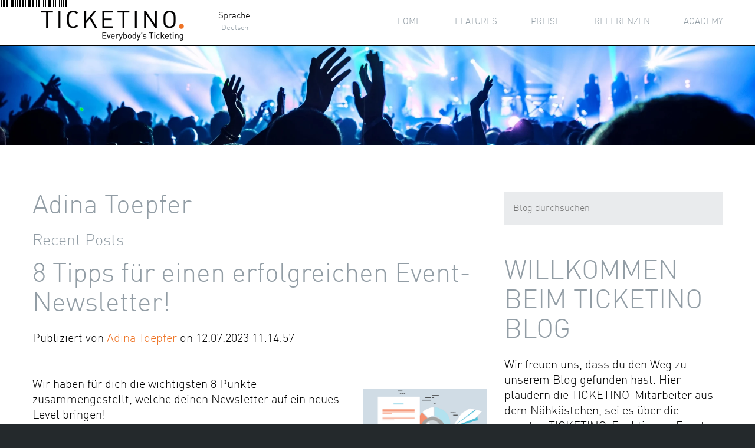

--- FILE ---
content_type: text/html; charset=UTF-8
request_url: https://blog.ticketino.com/author/adina-toepfer
body_size: 11566
content:
<!doctype html><!--[if lt IE 7]> <html class="no-js lt-ie9 lt-ie8 lt-ie7" lang="de" > <![endif]--><!--[if IE 7]>    <html class="no-js lt-ie9 lt-ie8" lang="de" >        <![endif]--><!--[if IE 8]>    <html class="no-js lt-ie9" lang="de" >               <![endif]--><!--[if gt IE 8]><!--><html class="no-js" lang="de"><!--<![endif]--><head>
    <meta charset="utf-8">
    <meta http-equiv="X-UA-Compatible" content="IE=edge,chrome=1">
    <meta name="author" content="TICKETINO AG">
    <meta name="description" content="TICKETINO Blog für Veranstalter von Konzerten, Events, Kongressen, Firmenevents, Galas, Messen, Parties, Theater und Sportanlässen.">
    <meta name="generator" content="HubSpot">
    <title>TICKETINO Blog | Adina Toepfer</title>
    <link rel="shortcut icon" href="https://blog.ticketino.com/hubfs/CD_Elemente/ticketino_favicon.png">
    
<meta name="viewport" content="width=device-width, initial-scale=1">

    <script src="/hs/hsstatic/jquery-libs/static-1.1/jquery/jquery-1.7.1.js"></script>
<script>hsjQuery = window['jQuery'];</script>
    <meta property="og:description" content="TICKETINO Blog für Veranstalter von Konzerten, Events, Kongressen, Firmenevents, Galas, Messen, Parties, Theater und Sportanlässen.">
    <meta property="og:title" content="TICKETINO Blog | Adina Toepfer">
    <meta name="twitter:description" content="TICKETINO Blog für Veranstalter von Konzerten, Events, Kongressen, Firmenevents, Galas, Messen, Parties, Theater und Sportanlässen.">
    <meta name="twitter:title" content="TICKETINO Blog | Adina Toepfer">

    

    
    <style>
a.cta_button{-moz-box-sizing:content-box !important;-webkit-box-sizing:content-box !important;box-sizing:content-box !important;vertical-align:middle}.hs-breadcrumb-menu{list-style-type:none;margin:0px 0px 0px 0px;padding:0px 0px 0px 0px}.hs-breadcrumb-menu-item{float:left;padding:10px 0px 10px 10px}.hs-breadcrumb-menu-divider:before{content:'›';padding-left:10px}.hs-featured-image-link{border:0}.hs-featured-image{float:right;margin:0 0 20px 20px;max-width:50%}@media (max-width: 568px){.hs-featured-image{float:none;margin:0;width:100%;max-width:100%}}.hs-screen-reader-text{clip:rect(1px, 1px, 1px, 1px);height:1px;overflow:hidden;position:absolute !important;width:1px}
</style>

<link rel="stylesheet" href="/hs/hsstatic/BlogSocialSharingSupport/static-1.258/bundles/project.css">
<link rel="stylesheet" href="/hs/hsstatic/AsyncSupport/static-1.501/sass/comments_listing_asset.css">
<link rel="stylesheet" href="https://blog.ticketino.com/hubfs/hub_generated/module_assets/1/25220765247/1744324342008/module_Site_Search_Input_Ticketino.min.css">
<link rel="stylesheet" href="/hs/hsstatic/AsyncSupport/static-1.501/sass/rss_post_listing.css">
    

    

<!-- Google Tag Manager -->
<script>(function(w,d,s,l,i){w[l]=w[l]||[];w[l].push({'gtm.start':
new Date().getTime(),event:'gtm.js'});var f=d.getElementsByTagName(s)[0],
j=d.createElement(s),dl=l!='dataLayer'?'&l='+l:'';j.async=true;j.src=
'https://www.googletagmanager.com/gtm.js?id='+i+dl;f.parentNode.insertBefore(j,f);
})(window,document,'script','dataLayer','GTM-5MSD825');</script>
<!-- End Google Tag Manager -->
<!-- Google Tag Manager -->
<script>(function(w,d,s,l,i){w[l]=w[l]||[];w[l].push({'gtm.start':
new Date().getTime(),event:'gtm.js'});var f=d.getElementsByTagName(s)[0],
j=d.createElement(s),dl=l!='dataLayer'?'&l='+l:'';j.async=true;j.src=
'https://www.googletagmanager.com/gtm.js?id='+i+dl;f.parentNode.insertBefore(j,f);
})(window,document,'script','dataLayer','GTM-PK6W3R9');</script>
<!-- End Google Tag Manager -->

<meta property="og:type" content="blog">
<meta name="twitter:card" content="summary">
<meta name="twitter:domain" content="blog.ticketino.com">
<link rel="alternate" type="application/rss+xml" href="https://blog.ticketino.com/rss.xml">
<script src="//platform.linkedin.com/in.js" type="text/javascript">
    lang: de_DE
</script>

<meta http-equiv="content-language" content="de">
<link rel="stylesheet" href="//7052064.fs1.hubspotusercontent-na1.net/hubfs/7052064/hub_generated/template_assets/DEFAULT_ASSET/1767723259071/template_layout.min.css">


<link rel="stylesheet" href="https://blog.ticketino.com/hubfs/hub_generated/template_assets/1/3597966852/1744315251960/template_Ticketino-Nov2015-style.min.css">

<meta name="twitter:site" content="@ticketino">

</head>
<body class="blog   hs-blog-id-3476547226 hs-blog-listing" style="">
    <div class="header-container-wrapper">
    <div class="header-container container-fluid">

<div class="row-fluid-wrapper row-depth-1 row-number-1 ">
<div class="row-fluid ">
<div class="span12 widget-span widget-type-global_group " style="" data-widget-type="global_group" data-x="0" data-w="12">
<div class="" data-global-widget-path="generated_global_groups/3597966252.html"><div class="row-fluid-wrapper row-depth-1 row-number-1 ">
<div class="row-fluid ">
<div class="span12 widget-span widget-type-cell custom-contact" style="" data-widget-type="cell" data-x="0" data-w="12">

<div class="row-fluid-wrapper row-depth-1 row-number-2 ">
<div class="row-fluid ">
<div class="span12 widget-span widget-type-raw_html custom-contact-close" style="" data-widget-type="raw_html" data-x="0" data-w="12">
<div class="cell-wrapper layout-widget-wrapper">
<span id="hs_cos_wrapper_module_14479355439723545" class="hs_cos_wrapper hs_cos_wrapper_widget hs_cos_wrapper_type_raw_html" style="" data-hs-cos-general-type="widget" data-hs-cos-type="raw_html"><div class="CloseInnerPanel"><img alt="X" src="https://blog.ticketino.com/hubfs/Ticketino-nov2015_Theme/icon_close_schwarz.png"></div></span>
</div><!--end layout-widget-wrapper -->
</div><!--end widget-span -->
</div><!--end row-->
</div><!--end row-wrapper -->

<div class="row-fluid-wrapper row-depth-1 row-number-3 ">
<div class="row-fluid ">
<div class="span12 widget-span widget-type-cell custom-contact-inner" style="" data-widget-type="cell" data-x="0" data-w="12">

<div class="row-fluid-wrapper row-depth-1 row-number-4 ">
<div class="row-fluid ">
<div class="span12 widget-span widget-type-raw_html custom-contact-title" style="" data-widget-type="raw_html" data-x="0" data-w="12">
<div class="cell-wrapper layout-widget-wrapper">
<span id="hs_cos_wrapper_module_14479334302983868" class="hs_cos_wrapper hs_cos_wrapper_widget hs_cos_wrapper_type_raw_html" style="" data-hs-cos-general-type="widget" data-hs-cos-type="raw_html"><div id="KontaktTitleLeft">
<h3>Erfahren Sie mehr</h3>
<p>Gerne beraten wir Sie persönlich und helfen Ihnen, die beste Lösung für Ihre Bedürfnisse zu finden.</p>
</div>
<div id="KontaktTitleRight">
<div class="KontakTitleText">
<p class="c-email">info@ticketino.com</p>
</div>
<div class="KontakTitleText">
<p class="p-email">+41 (0)43 500 40 80</p>
<p>+49 30 201 696 000</p>
</div>
</div></span>
</div><!--end layout-widget-wrapper -->
</div><!--end widget-span -->
</div><!--end row-->
</div><!--end row-wrapper -->

<div class="row-fluid-wrapper row-depth-1 row-number-5 ">
<div class="row-fluid ">
<div class="span12 widget-span widget-type-form custom-contact-form" style="" data-widget-type="form" data-x="0" data-w="12">
<div class="cell-wrapper layout-widget-wrapper">
<span id="hs_cos_wrapper_module_14479336186726010" class="hs_cos_wrapper hs_cos_wrapper_widget hs_cos_wrapper_type_form" style="" data-hs-cos-general-type="widget" data-hs-cos-type="form"><h3 id="hs_cos_wrapper_module_14479336186726010_title" class="hs_cos_wrapper form-title" data-hs-cos-general-type="widget_field" data-hs-cos-type="text">Kontaktangaben</h3>

<div id="hs_form_target_module_14479336186726010"></div>









</span>
</div><!--end layout-widget-wrapper -->
</div><!--end widget-span -->
</div><!--end row-->
</div><!--end row-wrapper -->

</div><!--end widget-span -->
</div><!--end row-->
</div><!--end row-wrapper -->

</div><!--end widget-span -->
</div><!--end row-->
</div><!--end row-wrapper -->

<div class="row-fluid-wrapper row-depth-1 row-number-6 ">
<div class="row-fluid ">
<div class="span12 widget-span widget-type-cell custom-header custom-header-desktop" style="" data-widget-type="cell" data-x="0" data-w="12">

<div class="row-fluid-wrapper row-depth-1 row-number-7 ">
<div class="row-fluid ">
<div class="span12 widget-span widget-type-cell page-center" style="" data-widget-type="cell" data-x="0" data-w="12">

<div class="row-fluid-wrapper row-depth-1 row-number-8 ">
<div class="row-fluid ">
<div class="span3 widget-span widget-type-rich_text custom-logo" style="" data-widget-type="rich_text" data-x="0" data-w="3">
<div class="cell-wrapper layout-widget-wrapper">
<span id="hs_cos_wrapper_module_14477593520604363" class="hs_cos_wrapper hs_cos_wrapper_widget hs_cos_wrapper_type_rich_text" style="" data-hs-cos-general-type="widget" data-hs-cos-type="rich_text"><a href="//blog.ticketino.com/"><img src="https://blog.ticketino.com/hs-fs/hubfs/Ticketino-nov2015_Theme/logo.png?width=242&amp;name=logo.png" alt="Alternate Text" title="Alternate Text" width="242" data-constrained="true" style="width: 242px;" srcset="https://blog.ticketino.com/hs-fs/hubfs/Ticketino-nov2015_Theme/logo.png?width=121&amp;name=logo.png 121w, https://blog.ticketino.com/hs-fs/hubfs/Ticketino-nov2015_Theme/logo.png?width=242&amp;name=logo.png 242w, https://blog.ticketino.com/hs-fs/hubfs/Ticketino-nov2015_Theme/logo.png?width=363&amp;name=logo.png 363w, https://blog.ticketino.com/hs-fs/hubfs/Ticketino-nov2015_Theme/logo.png?width=484&amp;name=logo.png 484w, https://blog.ticketino.com/hs-fs/hubfs/Ticketino-nov2015_Theme/logo.png?width=605&amp;name=logo.png 605w, https://blog.ticketino.com/hs-fs/hubfs/Ticketino-nov2015_Theme/logo.png?width=726&amp;name=logo.png 726w" sizes="(max-width: 242px) 100vw, 242px"></a></span>
</div><!--end layout-widget-wrapper -->
</div><!--end widget-span -->
<div class="span9 widget-span widget-type-cell custom-navigation" style="" data-widget-type="cell" data-x="3" data-w="9">

<div class="row-fluid-wrapper row-depth-1 row-number-9 ">
<div class="row-fluid ">
<div class="span2 widget-span widget-type-rich_text " style="" data-widget-type="rich_text" data-x="0" data-w="2">
<div class="cell-wrapper layout-widget-wrapper">
<span id="hs_cos_wrapper_module_14719370454503807" class="hs_cos_wrapper hs_cos_wrapper_widget hs_cos_wrapper_type_rich_text" style="" data-hs-cos-general-type="widget" data-hs-cos-type="rich_text"><div id="Navigation_Sprache"><label>Sprache</label> <span id="selectedLanguage">Deutsch</span>
<ul class="UlLanguageNavigation" style="display: none;">
<li><a href="/fr?hsLang=de">Français</a></li>
</ul>
</div></span>
</div><!--end layout-widget-wrapper -->
</div><!--end widget-span -->

<script>$("#Navigation_Sprache").hover(function () {
        $(".UlLanguageNavigation").show();
    }).mouseleave(function () {
        $(".UlLanguageNavigation").hide();
    });</script>
<div class="span10 widget-span widget-type-menu custom-menu-primary" style="" data-widget-type="menu" data-x="2" data-w="10">
<div class="cell-wrapper layout-widget-wrapper">
<span id="hs_cos_wrapper_module_14477598293859645" class="hs_cos_wrapper hs_cos_wrapper_widget hs_cos_wrapper_type_menu" style="" data-hs-cos-general-type="widget" data-hs-cos-type="menu"><div id="hs_menu_wrapper_module_14477598293859645" class="hs-menu-wrapper active-branch flyouts hs-menu-flow-horizontal" role="navigation" data-sitemap-name="default" data-menu-id="3508978987" aria-label="Navigation Menu">
 <ul role="menu">
  <li class="hs-menu-item hs-menu-depth-1" role="none"><a href="http://organizer.ticketino.com/de/home" role="menuitem">Home</a></li>
  <li class="hs-menu-item hs-menu-depth-1" role="none"><a href="http://organizer.ticketino.com/de/Features/Konzerte" role="menuitem">Features</a></li>
  <li class="hs-menu-item hs-menu-depth-1" role="none"><a href="http://organizer.ticketino.com/de/Preise" role="menuitem">Preise</a></li>
  <li class="hs-menu-item hs-menu-depth-1" role="none"><a href="http://organizer.ticketino.com/de/Referenzen" role="menuitem">Referenzen</a></li>
  <li class="hs-menu-item hs-menu-depth-1" role="none"><a href="http://organizer.ticketino.com/de/academy" role="menuitem" target="_blank" rel="noopener">Academy</a></li>
 </ul>
</div></span></div><!--end layout-widget-wrapper -->
</div><!--end widget-span -->
</div><!--end row-->
</div><!--end row-wrapper -->

</div><!--end widget-span -->
</div><!--end row-->
</div><!--end row-wrapper -->

</div><!--end widget-span -->
</div><!--end row-->
</div><!--end row-wrapper -->

</div><!--end widget-span -->
</div><!--end row-->
</div><!--end row-wrapper -->

<div class="row-fluid-wrapper row-depth-1 row-number-10 ">
<div class="row-fluid ">
<div class="span12 widget-span widget-type-cell custom-header custom-header-mobile" style="" data-widget-type="cell" data-x="0" data-w="12">

<div class="row-fluid-wrapper row-depth-1 row-number-11 ">
<div class="row-fluid ">
<div class="span12 widget-span widget-type-cell page-center" style="" data-widget-type="cell" data-x="0" data-w="12">

<div class="row-fluid-wrapper row-depth-1 row-number-12 ">
<div class="row-fluid ">
<div class="span4 widget-span widget-type-rich_text custom-logo" style="" data-widget-type="rich_text" data-x="0" data-w="4">
<div class="cell-wrapper layout-widget-wrapper">
<span id="hs_cos_wrapper_module_14478364405563554" class="hs_cos_wrapper hs_cos_wrapper_widget hs_cos_wrapper_type_rich_text" style="" data-hs-cos-general-type="widget" data-hs-cos-type="rich_text"><a href="http://dev-ticketinoorganizer.chili.ch/"><img src="https://blog.ticketino.com/hs-fs/hubfs/Ticketino-nov2015_Theme/logo.png?width=242&amp;name=logo.png" alt="Alternate Text" title="Alternate Text" width="242" data-constrained="true" style="width: 242px;" srcset="https://blog.ticketino.com/hs-fs/hubfs/Ticketino-nov2015_Theme/logo.png?width=121&amp;name=logo.png 121w, https://blog.ticketino.com/hs-fs/hubfs/Ticketino-nov2015_Theme/logo.png?width=242&amp;name=logo.png 242w, https://blog.ticketino.com/hs-fs/hubfs/Ticketino-nov2015_Theme/logo.png?width=363&amp;name=logo.png 363w, https://blog.ticketino.com/hs-fs/hubfs/Ticketino-nov2015_Theme/logo.png?width=484&amp;name=logo.png 484w, https://blog.ticketino.com/hs-fs/hubfs/Ticketino-nov2015_Theme/logo.png?width=605&amp;name=logo.png 605w, https://blog.ticketino.com/hs-fs/hubfs/Ticketino-nov2015_Theme/logo.png?width=726&amp;name=logo.png 726w" sizes="(max-width: 242px) 100vw, 242px"></a></span>
</div><!--end layout-widget-wrapper -->
</div><!--end widget-span -->
<div class="span8 widget-span widget-type-cell custom-menu-primary" style="" data-widget-type="cell" data-x="4" data-w="8">

<div class="row-fluid-wrapper row-depth-1 row-number-13 ">
<div class="row-fluid ">
<div class="span12 widget-span widget-type-rich_text custom-mobile-language" style="" data-widget-type="rich_text" data-x="0" data-w="12">
<div class="cell-wrapper layout-widget-wrapper">
<span id="hs_cos_wrapper_module_14478364423613703" class="hs_cos_wrapper hs_cos_wrapper_widget hs_cos_wrapper_type_rich_text" style="" data-hs-cos-general-type="widget" data-hs-cos-type="rich_text"><ul>
<li>de</li>
<li>en</li>
<li>fr</li>
<li>it</li>
</ul></span>
</div><!--end layout-widget-wrapper -->
</div><!--end widget-span -->
</div><!--end row-->
</div><!--end row-wrapper -->

<div class="row-fluid-wrapper row-depth-1 row-number-14 ">
<div class="row-fluid ">
<div class="span12 widget-span widget-type-menu custom-menu-primary-inner" style="" data-widget-type="menu" data-x="0" data-w="12">
<div class="cell-wrapper layout-widget-wrapper">
<span id="hs_cos_wrapper_module_14478366304729145" class="hs_cos_wrapper hs_cos_wrapper_widget hs_cos_wrapper_type_menu" style="" data-hs-cos-general-type="widget" data-hs-cos-type="menu"><div id="hs_menu_wrapper_module_14478366304729145" class="hs-menu-wrapper active-branch flyouts hs-menu-flow-horizontal" role="navigation" data-sitemap-name="Ticketino-Nov2015 Theme sitemap2" data-menu-id="3573424446" aria-label="Navigation Menu">
 <ul role="menu">
  <li class="hs-menu-item hs-menu-depth-1" role="none"><a href="http://dev-ticketinoorganizer.chili.ch/Home/features.aspx" role="menuitem">Features</a></li>
  <li class="hs-menu-item hs-menu-depth-1" role="none"><a href="http://dev-ticketinoorganizer.chili.ch/Home/Preise.aspx" role="menuitem">Preise</a></li>
  <li class="hs-menu-item hs-menu-depth-1" role="none"><a href="http://dev-ticketinoorganizer.chili.ch/Home/Referenzen.aspx" role="menuitem">Referenzen</a></li>
  <li class="hs-menu-item hs-menu-depth-1" role="none"><a href="http://ticketinoblog.com/" role="menuitem">Blog</a></li>
  <li class="hs-menu-item hs-menu-depth-1" role="none"><a href="javascript:;" role="menuitem">Login</a></li>
  <li class="hs-menu-item hs-menu-depth-1" role="none"><a href="javascript:;" role="menuitem">Kontakt</a></li>
 </ul>
</div></span></div><!--end layout-widget-wrapper -->
</div><!--end widget-span -->
</div><!--end row-->
</div><!--end row-wrapper -->

</div><!--end widget-span -->
</div><!--end row-->
</div><!--end row-wrapper -->

</div><!--end widget-span -->
</div><!--end row-->
</div><!--end row-wrapper -->

</div><!--end widget-span -->
</div><!--end row-->
</div><!--end row-wrapper -->
</div>
</div><!--end widget-span -->
</div><!--end row-->
</div><!--end row-wrapper -->

    </div><!--end header -->
</div><!--end header wrapper -->

<div class="body-container-wrapper">
    <div class="body-container container-fluid">

<div class="row-fluid-wrapper row-depth-1 row-number-1 ">
<div class="row-fluid ">
<div class="span12 widget-span widget-type-cell custom-banner" style="" data-widget-type="cell" data-x="0" data-w="12">

<div class="row-fluid-wrapper row-depth-1 row-number-2 ">
<div class="row-fluid ">
<div class="span12 widget-span widget-type-linked_image " style="" data-widget-type="linked_image" data-x="0" data-w="12">
<div class="cell-wrapper layout-widget-wrapper">
<span id="hs_cos_wrapper_module_1448372602499793" class="hs_cos_wrapper hs_cos_wrapper_widget hs_cos_wrapper_type_linked_image" style="" data-hs-cos-general-type="widget" data-hs-cos-type="linked_image"><img src="https://blog.ticketino.com/hs-fs/hubfs/blog-files/Blog.jpg?width=2356&amp;name=Blog.jpg" class="hs-image-widget " style="width:2356px;border-width:0px;border:0px;" width="2356" alt="Fotolia_72777415_L.jpg" title="Fotolia_72777415_L.jpg" srcset="https://blog.ticketino.com/hs-fs/hubfs/blog-files/Blog.jpg?width=1178&amp;name=Blog.jpg 1178w, https://blog.ticketino.com/hs-fs/hubfs/blog-files/Blog.jpg?width=2356&amp;name=Blog.jpg 2356w, https://blog.ticketino.com/hs-fs/hubfs/blog-files/Blog.jpg?width=3534&amp;name=Blog.jpg 3534w, https://blog.ticketino.com/hs-fs/hubfs/blog-files/Blog.jpg?width=4712&amp;name=Blog.jpg 4712w, https://blog.ticketino.com/hs-fs/hubfs/blog-files/Blog.jpg?width=5890&amp;name=Blog.jpg 5890w, https://blog.ticketino.com/hs-fs/hubfs/blog-files/Blog.jpg?width=7068&amp;name=Blog.jpg 7068w" sizes="(max-width: 2356px) 100vw, 2356px"></span></div><!--end layout-widget-wrapper -->
</div><!--end widget-span -->
</div><!--end row-->
</div><!--end row-wrapper -->

</div><!--end widget-span -->
</div><!--end row-->
</div><!--end row-wrapper -->

<div class="row-fluid-wrapper row-depth-1 row-number-3 ">
<div class="row-fluid ">
<div class="span12 widget-span widget-type-cell page-center content-wrapper" style="" data-widget-type="cell" data-x="0" data-w="12">

<div class="row-fluid-wrapper row-depth-1 row-number-4 ">
<div class="row-fluid ">
<div class="span8 widget-span widget-type-cell blog-content" style="" data-widget-type="cell" data-x="0" data-w="8">

<div class="row-fluid-wrapper row-depth-1 row-number-5 ">
<div class="row-fluid ">
<div class="span12 widget-span widget-type-blog_content " style="" data-widget-type="blog_content" data-x="0" data-w="12">
<div class="blog-section">
    <div class="blog-listing-wrapper cell-wrapper">
        
        <div class="post-listing">
            
                <div class="hs-author-profile">
                    <h2 class="hs-author-name">Adina Toepfer</h2>
                    
                    <div class="hs-author-bio"></div>
                    
                </div>
                <h3 class="hs-author-listing-header">Recent Posts</h3>
            
            
                <div class="post-item">
                    
                        <div class="post-header">
                            <h2><a href="https://blog.ticketino.com/8-tipps-fuer-einen-erfolgreichen-event-newsletter?hsLang=de">8 Tipps für einen erfolgreichen Event-Newsletter!</a></h2>
                            <div id="hubspot-author_data" class="hubspot-editable" data-hubspot-form-id="author_data" data-hubspot-name="Blog Author">
                                Publiziert von
                                
                                    <a class="author-link" href="https://blog.ticketino.com/author/adina-toepfer">Adina Toepfer</a> on 12.07.2023 11:14:57
                                
                            </div>
                            <span id="hs_cos_wrapper_blog_social_sharing" class="hs_cos_wrapper hs_cos_wrapper_widget hs_cos_wrapper_type_blog_social_sharing" style="" data-hs-cos-general-type="widget" data-hs-cos-type="blog_social_sharing">
<div class="hs-blog-social-share">
    <ul class="hs-blog-social-share-list">
        
        <li class="hs-blog-social-share-item hs-blog-social-share-item-twitter">
            <!-- Twitter social share -->
            <a href="https://twitter.com/share" class="twitter-share-button" data-lang="de" data-url="https://blog.ticketino.com/8-tipps-fuer-einen-erfolgreichen-event-newsletter" data-size="medium" data-text="8 Tipps für einen erfolgreichen Event-Newsletter!">Tweet</a>
        </li>
        

        
        <li class="hs-blog-social-share-item hs-blog-social-share-item-linkedin">
            <!-- LinkedIn social share -->
            <script type="IN/Share" data-url="https://blog.ticketino.com/8-tipps-fuer-einen-erfolgreichen-event-newsletter" data-showzero="true" data-counter="right"></script>
        </li>
        

        
        <li class="hs-blog-social-share-item hs-blog-social-share-item-facebook">
            <!-- Facebook share -->
            <div class="fb-share-button" data-href="https://blog.ticketino.com/8-tipps-fuer-einen-erfolgreichen-event-newsletter" data-layout="button_count"></div>
        </li>
        
    </ul>
 </div>

</span>
                        </div>
                        <div class="post-body clearfix">
                            <!--post summary-->
                            
                                <div class="hs-featured-image-wrapper">
                                    <a href="https://blog.ticketino.com/8-tipps-fuer-einen-erfolgreichen-event-newsletter?hsLang=de" title="" class="hs-featured-image-link">
                                        <img src="https://blog.ticketino.com/hubfs/Bild%20blog%20newsletter%20Kopie.png" class="hs-featured-image">
                                    </a>
                                </div>
                            
                            <p>Wir haben für dich die wichtigsten 8 Punkte zusammengestellt, welche deinen Newsletter auf ein neues Level bringen!</p> 
<p>&nbsp;</p>
                        </div>
                            
                            <a class="more-link" href="https://blog.ticketino.com/8-tipps-fuer-einen-erfolgreichen-event-newsletter?hsLang=de">Mehr</a>
                                                
                            <div class="custom_listing_comments">
                        
                        
                                
                        
                        0 Comments <a href="https://blog.ticketino.com/8-tipps-fuer-einen-erfolgreichen-event-newsletter?hsLang=de#comments-listing">Kommentar abgeben</a>
                    </div>
                        
                             <p id="hubspot-topic_data"> Topics:
                                
                                    <a class="topic-link" href="https://blog.ticketino.com/topic/kurz-erklaert">Kurz erklärt</a>,
                                
                                    <a class="topic-link" href="https://blog.ticketino.com/topic/tipps-und-tricks">Tipps und Tricks</a>,
                                
                                    <a class="topic-link" href="https://blog.ticketino.com/topic/event-marketing">Event-Marketing</a>,
                                
                                    <a class="topic-link" href="https://blog.ticketino.com/topic/eventmarketing">Eventmarketing</a>,
                                
                                    <a class="topic-link" href="https://blog.ticketino.com/topic/anleitung">Anleitung</a>,
                                
                                    <a class="topic-link" href="https://blog.ticketino.com/topic/e-mail">E-Mail</a>,
                                
                                    <a class="topic-link" href="https://blog.ticketino.com/topic/e-mail-marketing">E-Mail-Marketing</a>,
                                
                                    <a class="topic-link" href="https://blog.ticketino.com/topic/eventkommunikation">Eventkommunikation</a>,
                                
                                    <a class="topic-link" href="https://blog.ticketino.com/topic/ticketing">Ticketing</a>,
                                
                                    <a class="topic-link" href="https://blog.ticketino.com/topic/ticketinganbieter">Ticketinganbieter</a>,
                                
                                    <a class="topic-link" href="https://blog.ticketino.com/topic/ratgeber">ratgeber</a>,
                                
                                    <a class="topic-link" href="https://blog.ticketino.com/topic/bilderformate">Bilderformate</a>
                                
                             </p>
                        
                    
                </div>
            
        </div>

        
            <div class="blog-pagination">
                
                    <a class="all-posts-link" href="https://blog.ticketino.com/all">Alle Beiträge</a>
                
            </div>
        
        
    </div>
</div></div>

</div><!--end row-->
</div><!--end row-wrapper -->

<div class="row-fluid-wrapper row-depth-1 row-number-6 ">
<div class="row-fluid ">
<div class="span12 widget-span widget-type-blog_comments " style="" data-widget-type="blog_comments" data-x="0" data-w="12">
<div class="cell-wrapper layout-widget-wrapper">
<span id="hs_cos_wrapper_blog_comments" class="hs_cos_wrapper hs_cos_wrapper_widget hs_cos_wrapper_type_blog_comments" style="" data-hs-cos-general-type="widget" data-hs-cos-type="blog_comments">
</span></div><!--end layout-widget-wrapper -->
</div><!--end widget-span -->
</div><!--end row-->
</div><!--end row-wrapper -->

</div><!--end widget-span -->
<div class="span4 widget-span widget-type-cell blog-sidebar" style="" data-widget-type="cell" data-x="8" data-w="4">

<div class="row-fluid-wrapper row-depth-1 row-number-7 ">
<div class="row-fluid ">
<div class="span12 widget-span widget-type-custom_widget " style="" data-widget-type="custom_widget" data-x="0" data-w="12">
<div id="hs_cos_wrapper_module_1580813389387120" class="hs_cos_wrapper hs_cos_wrapper_widget hs_cos_wrapper_type_module" style="" data-hs-cos-general-type="widget" data-hs-cos-type="module">

<div class="hs-search-field"> 
    <div class="hs-search-field__bar"> 
      <form action="/hs-search-results">
        
        <input type="text" class="hs-search-field__input" name="term" autocomplete="off" aria-label="Search" placeholder="Blog durchsuchen">
        
        
          <input type="hidden" name="type" value="SITE_PAGE">
        
        
        
          <input type="hidden" name="type" value="BLOG_POST">
          <input type="hidden" name="type" value="LISTING_PAGE">
        
        

        
      </form>
    </div>
    <ul class="hs-search-field__suggestions"></ul>
</div></div>

</div><!--end widget-span -->
</div><!--end row-->
</div><!--end row-wrapper -->

<div class="row-fluid-wrapper row-depth-1 row-number-8 ">
<div class="row-fluid ">
<div class="span12 widget-span widget-type-rich_text " style="" data-widget-type="rich_text" data-x="0" data-w="12">
<div class="cell-wrapper layout-widget-wrapper">
<span id="hs_cos_wrapper_about_this_blog" class="hs_cos_wrapper hs_cos_wrapper_widget hs_cos_wrapper_type_rich_text" style="" data-hs-cos-general-type="widget" data-hs-cos-type="rich_text"><h2>WILLKOMMEN BEIM TICKETINO BLOG</h2>
<div>Wir freuen uns, dass du den Weg zu unserem Blog gefunden hast. Hier plaudern die TICKETINO-Mitarbeiter aus dem Nähkästchen, sei es über die neusten TICKETINO-Funktionen, Event-Tipps oder aktuelle News in der Eventbranche - es gibt immer etwas zu lesen!</div></span>
</div><!--end layout-widget-wrapper -->
</div><!--end widget-span -->
</div><!--end row-->
</div><!--end row-wrapper -->

<div class="row-fluid-wrapper row-depth-1 row-number-9 ">
<div class="row-fluid ">
<div class="span12 widget-span widget-type-blog_subscribe " style="" data-widget-type="blog_subscribe" data-x="0" data-w="12">
<div class="cell-wrapper layout-widget-wrapper">
<span id="hs_cos_wrapper_blog_subscription" class="hs_cos_wrapper hs_cos_wrapper_widget hs_cos_wrapper_type_blog_subscribe" style="" data-hs-cos-general-type="widget" data-hs-cos-type="blog_subscribe"><h3 id="hs_cos_wrapper_blog_subscription_title" class="hs_cos_wrapper form-title" data-hs-cos-general-type="widget_field" data-hs-cos-type="text">Für Blog Updates anmelden</h3>

<div id="hs_form_target_blog_subscription_3561"></div>



</span></div><!--end layout-widget-wrapper -->
</div><!--end widget-span -->
</div><!--end row-->
</div><!--end row-wrapper -->

<div class="row-fluid-wrapper row-depth-1 row-number-10 ">
<div class="row-fluid ">
<div class="span12 widget-span widget-type-post_listing " style="" data-widget-type="post_listing" data-x="0" data-w="12">
<div class="cell-wrapper layout-widget-wrapper">
<span id="hs_cos_wrapper_top_posts" class="hs_cos_wrapper hs_cos_wrapper_widget hs_cos_wrapper_type_post_listing" style="" data-hs-cos-general-type="widget" data-hs-cos-type="post_listing"><div class="block">
  <h3>Neuste Posts</h3>
  <div class="widget-module">
    <ul class="hs-hash-495219021-1767792712041">
    </ul>
  </div>
</div>
</span></div><!--end layout-widget-wrapper -->
</div><!--end widget-span -->
</div><!--end row-->
</div><!--end row-wrapper -->

<div class="row-fluid-wrapper row-depth-1 row-number-11 ">
<div class="row-fluid ">
<div class="span12 widget-span widget-type-post_filter " style="" data-widget-type="post_filter" data-x="0" data-w="12">
<div class="cell-wrapper layout-widget-wrapper">
<span id="hs_cos_wrapper_post_filter" class="hs_cos_wrapper hs_cos_wrapper_widget hs_cos_wrapper_type_post_filter" style="" data-hs-cos-general-type="widget" data-hs-cos-type="post_filter"><div class="block">
  <h3>Posts nach Themen</h3>
  <div class="widget-module">
    <ul>
      
        <li>
          <a href="https://blog.ticketino.com/topic/tipps-und-tricks">Tipps und Tricks <span class="filter-link-count" dir="ltr">(248)</span></a>
        </li>
      
        <li>
          <a href="https://blog.ticketino.com/topic/vorverkauf">Vorverkauf <span class="filter-link-count" dir="ltr">(121)</span></a>
        </li>
      
        <li>
          <a href="https://blog.ticketino.com/topic/kurz-erklaert">Kurz erklärt <span class="filter-link-count" dir="ltr">(114)</span></a>
        </li>
      
        <li>
          <a href="https://blog.ticketino.com/topic/aktuelle-meldungen">Aktuelle Meldungen <span class="filter-link-count" dir="ltr">(106)</span></a>
        </li>
      
        <li>
          <a href="https://blog.ticketino.com/topic/vermarktung">Vermarktung <span class="filter-link-count" dir="ltr">(90)</span></a>
        </li>
      
        <li style="display:none;">
          <a href="https://blog.ticketino.com/topic/eventvermarktung">eventvermarktung <span class="filter-link-count" dir="ltr">(63)</span></a>
        </li>
      
        <li style="display:none;">
          <a href="https://blog.ticketino.com/topic/interview">Interview <span class="filter-link-count" dir="ltr">(56)</span></a>
        </li>
      
        <li style="display:none;">
          <a href="https://blog.ticketino.com/topic/event-marketing">Event-Marketing <span class="filter-link-count" dir="ltr">(53)</span></a>
        </li>
      
        <li style="display:none;">
          <a href="https://blog.ticketino.com/topic/einlasskontrolle">Einlasskontrolle <span class="filter-link-count" dir="ltr">(49)</span></a>
        </li>
      
        <li style="display:none;">
          <a href="https://blog.ticketino.com/topic/gästemanagement">Gästemanagement <span class="filter-link-count" dir="ltr">(48)</span></a>
        </li>
      
        <li style="display:none;">
          <a href="https://blog.ticketino.com/topic/ticketino-news">TICKETINO News <span class="filter-link-count" dir="ltr">(42)</span></a>
        </li>
      
        <li style="display:none;">
          <a href="https://blog.ticketino.com/topic/social-media">Social-Media <span class="filter-link-count" dir="ltr">(39)</span></a>
        </li>
      
        <li style="display:none;">
          <a href="https://blog.ticketino.com/topic/eventmanagement">Eventmanagement <span class="filter-link-count" dir="ltr">(31)</span></a>
        </li>
      
        <li style="display:none;">
          <a href="https://blog.ticketino.com/topic/ticketino-tools">TICKETINO-Tools <span class="filter-link-count" dir="ltr">(30)</span></a>
        </li>
      
        <li style="display:none;">
          <a href="https://blog.ticketino.com/topic/eventplanung">Eventplanung <span class="filter-link-count" dir="ltr">(28)</span></a>
        </li>
      
        <li style="display:none;">
          <a href="https://blog.ticketino.com/topic/seo">SEO <span class="filter-link-count" dir="ltr">(26)</span></a>
        </li>
      
        <li style="display:none;">
          <a href="https://blog.ticketino.com/topic/statistiken">Statistiken <span class="filter-link-count" dir="ltr">(26)</span></a>
        </li>
      
        <li style="display:none;">
          <a href="https://blog.ticketino.com/topic/finanzplanung">Finanzplanung <span class="filter-link-count" dir="ltr">(25)</span></a>
        </li>
      
        <li style="display:none;">
          <a href="https://blog.ticketino.com/topic/eventmarketing">Eventmarketing <span class="filter-link-count" dir="ltr">(22)</span></a>
        </li>
      
        <li style="display:none;">
          <a href="https://blog.ticketino.com/topic/eventtrends">Eventtrends <span class="filter-link-count" dir="ltr">(22)</span></a>
        </li>
      
        <li style="display:none;">
          <a href="https://blog.ticketino.com/topic/funktionen">Funktionen <span class="filter-link-count" dir="ltr">(22)</span></a>
        </li>
      
        <li style="display:none;">
          <a href="https://blog.ticketino.com/topic/marketing">Marketing <span class="filter-link-count" dir="ltr">(22)</span></a>
        </li>
      
        <li style="display:none;">
          <a href="https://blog.ticketino.com/topic/eventerfassung">eventerfassung <span class="filter-link-count" dir="ltr">(21)</span></a>
        </li>
      
        <li style="display:none;">
          <a href="https://blog.ticketino.com/topic/eventlocation">Eventlocation <span class="filter-link-count" dir="ltr">(18)</span></a>
        </li>
      
        <li style="display:none;">
          <a href="https://blog.ticketino.com/topic/social-media-marketing">Social-Media-Marketing <span class="filter-link-count" dir="ltr">(18)</span></a>
        </li>
      
        <li style="display:none;">
          <a href="https://blog.ticketino.com/topic/email-marketing">Email Marketing <span class="filter-link-count" dir="ltr">(16)</span></a>
        </li>
      
        <li style="display:none;">
          <a href="https://blog.ticketino.com/topic/eventauswertung">Eventauswertung <span class="filter-link-count" dir="ltr">(15)</span></a>
        </li>
      
        <li style="display:none;">
          <a href="https://blog.ticketino.com/topic/webseite">Webseite <span class="filter-link-count" dir="ltr">(15)</span></a>
        </li>
      
        <li style="display:none;">
          <a href="https://blog.ticketino.com/topic/allgemein">Allgemein <span class="filter-link-count" dir="ltr">(13)</span></a>
        </li>
      
        <li style="display:none;">
          <a href="https://blog.ticketino.com/topic/anleitung">Anleitung <span class="filter-link-count" dir="ltr">(13)</span></a>
        </li>
      
        <li style="display:none;">
          <a href="https://blog.ticketino.com/topic/e-mail-marketing">E-Mail-Marketing <span class="filter-link-count" dir="ltr">(13)</span></a>
        </li>
      
        <li style="display:none;">
          <a href="https://blog.ticketino.com/topic/ticketing">Ticketing <span class="filter-link-count" dir="ltr">(13)</span></a>
        </li>
      
        <li style="display:none;">
          <a href="https://blog.ticketino.com/topic/ticketshop">Ticketshop <span class="filter-link-count" dir="ltr">(13)</span></a>
        </li>
      
        <li style="display:none;">
          <a href="https://blog.ticketino.com/topic/ticketbild">ticketbild <span class="filter-link-count" dir="ltr">(13)</span></a>
        </li>
      
        <li style="display:none;">
          <a href="https://blog.ticketino.com/topic/gebühren">Gebühren <span class="filter-link-count" dir="ltr">(11)</span></a>
        </li>
      
        <li style="display:none;">
          <a href="https://blog.ticketino.com/topic/sponsoring">sponsoring <span class="filter-link-count" dir="ltr">(11)</span></a>
        </li>
      
        <li style="display:none;">
          <a href="https://blog.ticketino.com/topic/crm">CRM <span class="filter-link-count" dir="ltr">(10)</span></a>
        </li>
      
        <li style="display:none;">
          <a href="https://blog.ticketino.com/topic/messe">Messe <span class="filter-link-count" dir="ltr">(10)</span></a>
        </li>
      
        <li style="display:none;">
          <a href="https://blog.ticketino.com/topic/veranstalter-in">Veranstalter/in <span class="filter-link-count" dir="ltr">(10)</span></a>
        </li>
      
        <li style="display:none;">
          <a href="https://blog.ticketino.com/topic/datenquellen">Datenquellen <span class="filter-link-count" dir="ltr">(9)</span></a>
        </li>
      
        <li style="display:none;">
          <a href="https://blog.ticketino.com/topic/kampagnen">Kampagnen <span class="filter-link-count" dir="ltr">(9)</span></a>
        </li>
      
        <li style="display:none;">
          <a href="https://blog.ticketino.com/topic/nachbearbeitung">Nachbearbeitung <span class="filter-link-count" dir="ltr">(9)</span></a>
        </li>
      
        <li style="display:none;">
          <a href="https://blog.ticketino.com/topic/promocode">Promocode <span class="filter-link-count" dir="ltr">(9)</span></a>
        </li>
      
        <li style="display:none;">
          <a href="https://blog.ticketino.com/topic/ticketverkauf">Ticketverkauf <span class="filter-link-count" dir="ltr">(9)</span></a>
        </li>
      
        <li style="display:none;">
          <a href="https://blog.ticketino.com/topic/bildbearbeitung">Bildbearbeitung <span class="filter-link-count" dir="ltr">(8)</span></a>
        </li>
      
        <li style="display:none;">
          <a href="https://blog.ticketino.com/topic/eventticket">Eventticket <span class="filter-link-count" dir="ltr">(8)</span></a>
        </li>
      
        <li style="display:none;">
          <a href="https://blog.ticketino.com/topic/firmenevent">Firmenevent <span class="filter-link-count" dir="ltr">(8)</span></a>
        </li>
      
        <li style="display:none;">
          <a href="https://blog.ticketino.com/topic/optimierung">Optimierung <span class="filter-link-count" dir="ltr">(8)</span></a>
        </li>
      
        <li style="display:none;">
          <a href="https://blog.ticketino.com/topic/vorverkaufsstellen">Vorverkaufsstellen <span class="filter-link-count" dir="ltr">(8)</span></a>
        </li>
      
        <li style="display:none;">
          <a href="https://blog.ticketino.com/topic/eventbranche">Eventbranche <span class="filter-link-count" dir="ltr">(7)</span></a>
        </li>
      
        <li style="display:none;">
          <a href="https://blog.ticketino.com/topic/kongress">Kongress <span class="filter-link-count" dir="ltr">(7)</span></a>
        </li>
      
        <li style="display:none;">
          <a href="https://blog.ticketino.com/topic/kulturelle-veranstaltungen">Kulturelle Veranstaltungen <span class="filter-link-count" dir="ltr">(7)</span></a>
        </li>
      
        <li style="display:none;">
          <a href="https://blog.ticketino.com/topic/support">Support <span class="filter-link-count" dir="ltr">(7)</span></a>
        </li>
      
        <li style="display:none;">
          <a href="https://blog.ticketino.com/topic/word-of-mouth-marketing">Word of Mouth Marketing <span class="filter-link-count" dir="ltr">(7)</span></a>
        </li>
      
        <li style="display:none;">
          <a href="https://blog.ticketino.com/topic/zeit-slot-booking">Zeit-Slot-Booking <span class="filter-link-count" dir="ltr">(7)</span></a>
        </li>
      
        <li style="display:none;">
          <a href="https://blog.ticketino.com/topic/eventstrategie">Eventstrategie <span class="filter-link-count" dir="ltr">(6)</span></a>
        </li>
      
        <li style="display:none;">
          <a href="https://blog.ticketino.com/topic/guestmanagement">Guestmanagement <span class="filter-link-count" dir="ltr">(6)</span></a>
        </li>
      
        <li style="display:none;">
          <a href="https://blog.ticketino.com/topic/newsletter">Newsletter <span class="filter-link-count" dir="ltr">(6)</span></a>
        </li>
      
        <li style="display:none;">
          <a href="https://blog.ticketino.com/topic/online-event">Online-Event <span class="filter-link-count" dir="ltr">(6)</span></a>
        </li>
      
        <li style="display:none;">
          <a href="https://blog.ticketino.com/topic/zielgruppe">Zielgruppe <span class="filter-link-count" dir="ltr">(6)</span></a>
        </li>
      
        <li style="display:none;">
          <a href="https://blog.ticketino.com/topic/gestaltung">gestaltung <span class="filter-link-count" dir="ltr">(6)</span></a>
        </li>
      
        <li style="display:none;">
          <a href="https://blog.ticketino.com/topic/canva">Canva <span class="filter-link-count" dir="ltr">(5)</span></a>
        </li>
      
        <li style="display:none;">
          <a href="https://blog.ticketino.com/topic/kundenbindung">Kundenbindung <span class="filter-link-count" dir="ltr">(5)</span></a>
        </li>
      
        <li style="display:none;">
          <a href="https://blog.ticketino.com/topic/ticketinganbieter">Ticketinganbieter <span class="filter-link-count" dir="ltr">(5)</span></a>
        </li>
      
        <li style="display:none;">
          <a href="https://blog.ticketino.com/topic/ticketvorverkauf">Ticketvorverkauf <span class="filter-link-count" dir="ltr">(5)</span></a>
        </li>
      
        <li style="display:none;">
          <a href="https://blog.ticketino.com/topic/ratgeber">ratgeber <span class="filter-link-count" dir="ltr">(5)</span></a>
        </li>
      
        <li style="display:none;">
          <a href="https://blog.ticketino.com/topic/2022">2022 <span class="filter-link-count" dir="ltr">(4)</span></a>
        </li>
      
        <li style="display:none;">
          <a href="https://blog.ticketino.com/topic/ai">AI <span class="filter-link-count" dir="ltr">(4)</span></a>
        </li>
      
        <li style="display:none;">
          <a href="https://blog.ticketino.com/topic/apps">Apps <span class="filter-link-count" dir="ltr">(4)</span></a>
        </li>
      
        <li style="display:none;">
          <a href="https://blog.ticketino.com/topic/bilderformate">Bilderformate <span class="filter-link-count" dir="ltr">(4)</span></a>
        </li>
      
        <li style="display:none;">
          <a href="https://blog.ticketino.com/topic/corona-features">Corona-Features <span class="filter-link-count" dir="ltr">(4)</span></a>
        </li>
      
        <li style="display:none;">
          <a href="https://blog.ticketino.com/topic/daten">Daten <span class="filter-link-count" dir="ltr">(4)</span></a>
        </li>
      
        <li style="display:none;">
          <a href="https://blog.ticketino.com/topic/e-mail">E-Mail <span class="filter-link-count" dir="ltr">(4)</span></a>
        </li>
      
        <li style="display:none;">
          <a href="https://blog.ticketino.com/topic/eventabrechnung">Eventabrechnung <span class="filter-link-count" dir="ltr">(4)</span></a>
        </li>
      
        <li style="display:none;">
          <a href="https://blog.ticketino.com/topic/eventkonzept">Eventkonzept <span class="filter-link-count" dir="ltr">(4)</span></a>
        </li>
      
        <li style="display:none;">
          <a href="https://blog.ticketino.com/topic/facebook">Facebook <span class="filter-link-count" dir="ltr">(4)</span></a>
        </li>
      
        <li style="display:none;">
          <a href="https://blog.ticketino.com/topic/iframe">Iframe <span class="filter-link-count" dir="ltr">(4)</span></a>
        </li>
      
        <li style="display:none;">
          <a href="https://blog.ticketino.com/topic/schritt-für-schritt">Schritt-für-Schritt <span class="filter-link-count" dir="ltr">(4)</span></a>
        </li>
      
        <li style="display:none;">
          <a href="https://blog.ticketino.com/topic/stockbilder">Stockbilder <span class="filter-link-count" dir="ltr">(4)</span></a>
        </li>
      
        <li style="display:none;">
          <a href="https://blog.ticketino.com/topic/barrierefrei">barrierefrei <span class="filter-link-count" dir="ltr">(4)</span></a>
        </li>
      
        <li style="display:none;">
          <a href="https://blog.ticketino.com/topic/api">API <span class="filter-link-count" dir="ltr">(3)</span></a>
        </li>
      
        <li style="display:none;">
          <a href="https://blog.ticketino.com/topic/anmeldelösung">Anmeldelösung <span class="filter-link-count" dir="ltr">(3)</span></a>
        </li>
      
        <li style="display:none;">
          <a href="https://blog.ticketino.com/topic/budget">Budget <span class="filter-link-count" dir="ltr">(3)</span></a>
        </li>
      
        <li style="display:none;">
          <a href="https://blog.ticketino.com/topic/google-analytics">Google Analytics <span class="filter-link-count" dir="ltr">(3)</span></a>
        </li>
      
        <li style="display:none;">
          <a href="https://blog.ticketino.com/topic/insider">Insider <span class="filter-link-count" dir="ltr">(3)</span></a>
        </li>
      
        <li style="display:none;">
          <a href="https://blog.ticketino.com/topic/instagram">Instagram <span class="filter-link-count" dir="ltr">(3)</span></a>
        </li>
      
        <li style="display:none;">
          <a href="https://blog.ticketino.com/topic/leads">Leads <span class="filter-link-count" dir="ltr">(3)</span></a>
        </li>
      
        <li style="display:none;">
          <a href="https://blog.ticketino.com/topic/namensschilder">Namensschilder <span class="filter-link-count" dir="ltr">(3)</span></a>
        </li>
      
        <li style="display:none;">
          <a href="https://blog.ticketino.com/topic/outdoor">Outdoor <span class="filter-link-count" dir="ltr">(3)</span></a>
        </li>
      
        <li style="display:none;">
          <a href="https://blog.ticketino.com/topic/photoshop">Photoshop <span class="filter-link-count" dir="ltr">(3)</span></a>
        </li>
      
        <li style="display:none;">
          <a href="https://blog.ticketino.com/topic/sea">SEA <span class="filter-link-count" dir="ltr">(3)</span></a>
        </li>
      
        <li style="display:none;">
          <a href="https://blog.ticketino.com/topic/saalplan">Saalplan <span class="filter-link-count" dir="ltr">(3)</span></a>
        </li>
      
        <li style="display:none;">
          <a href="https://blog.ticketino.com/topic/ticketkategorie">Ticketkategorie <span class="filter-link-count" dir="ltr">(3)</span></a>
        </li>
      
        <li style="display:none;">
          <a href="https://blog.ticketino.com/topic/umwelt">Umwelt <span class="filter-link-count" dir="ltr">(3)</span></a>
        </li>
      
        <li style="display:none;">
          <a href="https://blog.ticketino.com/topic/werbung">Werbung <span class="filter-link-count" dir="ltr">(3)</span></a>
        </li>
      
        <li style="display:none;">
          <a href="https://blog.ticketino.com/topic/übersichtslisten">Übersichtslisten <span class="filter-link-count" dir="ltr">(3)</span></a>
        </li>
      
        <li style="display:none;">
          <a href="https://blog.ticketino.com/topic/ads-manager">Ads Manager <span class="filter-link-count" dir="ltr">(2)</span></a>
        </li>
      
        <li style="display:none;">
          <a href="https://blog.ticketino.com/topic/climatepartner">ClimatePartner <span class="filter-link-count" dir="ltr">(2)</span></a>
        </li>
      
        <li style="display:none;">
          <a href="https://blog.ticketino.com/topic/contact-tracing">Contact Tracing <span class="filter-link-count" dir="ltr">(2)</span></a>
        </li>
      
        <li style="display:none;">
          <a href="https://blog.ticketino.com/topic/content">Content <span class="filter-link-count" dir="ltr">(2)</span></a>
        </li>
      
        <li style="display:none;">
          <a href="https://blog.ticketino.com/topic/corona-konform">Corona-konform <span class="filter-link-count" dir="ltr">(2)</span></a>
        </li>
      
        <li style="display:none;">
          <a href="https://blog.ticketino.com/topic/eventkommunikation">Eventkommunikation <span class="filter-link-count" dir="ltr">(2)</span></a>
        </li>
      
        <li style="display:none;">
          <a href="https://blog.ticketino.com/topic/eventreihe">Eventreihe <span class="filter-link-count" dir="ltr">(2)</span></a>
        </li>
      
        <li style="display:none;">
          <a href="https://blog.ticketino.com/topic/events">Events <span class="filter-link-count" dir="ltr">(2)</span></a>
        </li>
      
        <li style="display:none;">
          <a href="https://blog.ticketino.com/topic/facebook-kampagnen">Facebook-Kampagnen <span class="filter-link-count" dir="ltr">(2)</span></a>
        </li>
      
        <li style="display:none;">
          <a href="https://blog.ticketino.com/topic/gewinnmaximierung">Gewinnmaximierung <span class="filter-link-count" dir="ltr">(2)</span></a>
        </li>
      
        <li style="display:none;">
          <a href="https://blog.ticketino.com/topic/grafikdesign">Grafikdesign <span class="filter-link-count" dir="ltr">(2)</span></a>
        </li>
      
        <li style="display:none;">
          <a href="https://blog.ticketino.com/topic/gratis-events">Gratis Events <span class="filter-link-count" dir="ltr">(2)</span></a>
        </li>
      
        <li style="display:none;">
          <a href="https://blog.ticketino.com/topic/job">Job <span class="filter-link-count" dir="ltr">(2)</span></a>
        </li>
      
        <li style="display:none;">
          <a href="https://blog.ticketino.com/topic/kv">KV <span class="filter-link-count" dir="ltr">(2)</span></a>
        </li>
      
        <li style="display:none;">
          <a href="https://blog.ticketino.com/topic/konzept">Konzept <span class="filter-link-count" dir="ltr">(2)</span></a>
        </li>
      
        <li style="display:none;">
          <a href="https://blog.ticketino.com/topic/marketing-automation">Marketing Automation <span class="filter-link-count" dir="ltr">(2)</span></a>
        </li>
      
        <li style="display:none;">
          <a href="https://blog.ticketino.com/topic/medienpräsenz">Medienpräsenz <span class="filter-link-count" dir="ltr">(2)</span></a>
        </li>
      
        <li style="display:none;">
          <a href="https://blog.ticketino.com/topic/nachhaltigkeit">Nachhaltigkeit <span class="filter-link-count" dir="ltr">(2)</span></a>
        </li>
      
        <li style="display:none;">
          <a href="https://blog.ticketino.com/topic/outdoor-events">Outdoor-Events <span class="filter-link-count" dir="ltr">(2)</span></a>
        </li>
      
        <li style="display:none;">
          <a href="https://blog.ticketino.com/topic/pexels">Pexels <span class="filter-link-count" dir="ltr">(2)</span></a>
        </li>
      
        <li style="display:none;">
          <a href="https://blog.ticketino.com/topic/preisvergleich">Preisvergleich <span class="filter-link-count" dir="ltr">(2)</span></a>
        </li>
      
        <li style="display:none;">
          <a href="https://blog.ticketino.com/topic/pressetext">Pressetext <span class="filter-link-count" dir="ltr">(2)</span></a>
        </li>
      
        <li style="display:none;">
          <a href="https://blog.ticketino.com/topic/psychologie">Psychologie <span class="filter-link-count" dir="ltr">(2)</span></a>
        </li>
      
        <li style="display:none;">
          <a href="https://blog.ticketino.com/topic/public-viewing">Public Viewing <span class="filter-link-count" dir="ltr">(2)</span></a>
        </li>
      
        <li style="display:none;">
          <a href="https://blog.ticketino.com/topic/publikumsveranstaltung">Publikumsveranstaltung <span class="filter-link-count" dir="ltr">(2)</span></a>
        </li>
      
        <li style="display:none;">
          <a href="https://blog.ticketino.com/topic/slotbooking">Slotbooking <span class="filter-link-count" dir="ltr">(2)</span></a>
        </li>
      
        <li style="display:none;">
          <a href="https://blog.ticketino.com/topic/stammkunden">Stammkunden <span class="filter-link-count" dir="ltr">(2)</span></a>
        </li>
      
        <li style="display:none;">
          <a href="https://blog.ticketino.com/topic/strategie">Strategie <span class="filter-link-count" dir="ltr">(2)</span></a>
        </li>
      
        <li style="display:none;">
          <a href="https://blog.ticketino.com/topic/templates">Templates <span class="filter-link-count" dir="ltr">(2)</span></a>
        </li>
      
        <li style="display:none;">
          <a href="https://blog.ticketino.com/topic/ticket">Ticket <span class="filter-link-count" dir="ltr">(2)</span></a>
        </li>
      
        <li style="display:none;">
          <a href="https://blog.ticketino.com/topic/ticketing-anbieter">Ticketing Anbieter <span class="filter-link-count" dir="ltr">(2)</span></a>
        </li>
      
        <li style="display:none;">
          <a href="https://blog.ticketino.com/topic/tiktok">TikTok <span class="filter-link-count" dir="ltr">(2)</span></a>
        </li>
      
        <li style="display:none;">
          <a href="https://blog.ticketino.com/topic/verkaufspsychologie">Verkaufspsychologie <span class="filter-link-count" dir="ltr">(2)</span></a>
        </li>
      
        <li style="display:none;">
          <a href="https://blog.ticketino.com/topic/zuger-messe">Zuger Messe <span class="filter-link-count" dir="ltr">(2)</span></a>
        </li>
      
        <li style="display:none;">
          <a href="https://blog.ticketino.com/topic/google-ads">google ads <span class="filter-link-count" dir="ltr">(2)</span></a>
        </li>
      
        <li style="display:none;">
          <a href="https://blog.ticketino.com/topic/profairs">profairs <span class="filter-link-count" dir="ltr">(2)</span></a>
        </li>
      
        <li style="display:none;">
          <a href="https://blog.ticketino.com/topic/werbetext">werbetext <span class="filter-link-count" dir="ltr">(2)</span></a>
        </li>
      
        <li style="display:none;">
          <a href="https://blog.ticketino.com/topic/a-b-testing">A/B Testing <span class="filter-link-count" dir="ltr">(1)</span></a>
        </li>
      
        <li style="display:none;">
          <a href="https://blog.ticketino.com/topic/agb">AGB <span class="filter-link-count" dir="ltr">(1)</span></a>
        </li>
      
        <li style="display:none;">
          <a href="https://blog.ticketino.com/topic/anbieterwechsel">Anbieterwechsel <span class="filter-link-count" dir="ltr">(1)</span></a>
        </li>
      
        <li style="display:none;">
          <a href="https://blog.ticketino.com/topic/ausverkauft">Ausverkauft <span class="filter-link-count" dir="ltr">(1)</span></a>
        </li>
      
        <li style="display:none;">
          <a href="https://blog.ticketino.com/topic/bcg">BCG <span class="filter-link-count" dir="ltr">(1)</span></a>
        </li>
      
        <li style="display:none;">
          <a href="https://blog.ticketino.com/topic/bcg-matrix">BCG-Matrix <span class="filter-link-count" dir="ltr">(1)</span></a>
        </li>
      
        <li style="display:none;">
          <a href="https://blog.ticketino.com/topic/badging">Badging <span class="filter-link-count" dir="ltr">(1)</span></a>
        </li>
      
        <li style="display:none;">
          <a href="https://blog.ticketino.com/topic/barrierefreiheit">Barrierefreiheit <span class="filter-link-count" dir="ltr">(1)</span></a>
        </li>
      
        <li style="display:none;">
          <a href="https://blog.ticketino.com/topic/beitrag-bewerben">Beitrag bewerben <span class="filter-link-count" dir="ltr">(1)</span></a>
        </li>
      
        <li style="display:none;">
          <a href="https://blog.ticketino.com/topic/black-friday">Black Friday <span class="filter-link-count" dir="ltr">(1)</span></a>
        </li>
      
        <li style="display:none;">
          <a href="https://blog.ticketino.com/topic/briefly-explained">Briefly explained <span class="filter-link-count" dir="ltr">(1)</span></a>
        </li>
      
        <li style="display:none;">
          <a href="https://blog.ticketino.com/topic/budgetplanung">Budgetplanung <span class="filter-link-count" dir="ltr">(1)</span></a>
        </li>
      
        <li style="display:none;">
          <a href="https://blog.ticketino.com/topic/business">Business <span class="filter-link-count" dir="ltr">(1)</span></a>
        </li>
      
        <li style="display:none;">
          <a href="https://blog.ticketino.com/topic/business-event">Business Event <span class="filter-link-count" dir="ltr">(1)</span></a>
        </li>
      
        <li style="display:none;">
          <a href="https://blog.ticketino.com/topic/community-management">Community Management <span class="filter-link-count" dir="ltr">(1)</span></a>
        </li>
      
        <li style="display:none;">
          <a href="https://blog.ticketino.com/topic/cross-selling">Cross-Selling <span class="filter-link-count" dir="ltr">(1)</span></a>
        </li>
      
        <li style="display:none;">
          <a href="https://blog.ticketino.com/topic/dragdrop-editor">Drag&amp;Drop-Editor <span class="filter-link-count" dir="ltr">(1)</span></a>
        </li>
      
        <li style="display:none;">
          <a href="https://blog.ticketino.com/topic/einbindung">Einbindung <span class="filter-link-count" dir="ltr">(1)</span></a>
        </li>
      
        <li style="display:none;">
          <a href="https://blog.ticketino.com/topic/erwartungen">Erwartungen <span class="filter-link-count" dir="ltr">(1)</span></a>
        </li>
      
        <li style="display:none;">
          <a href="https://blog.ticketino.com/topic/eventpannen">Eventpannen <span class="filter-link-count" dir="ltr">(1)</span></a>
        </li>
      
        <li style="display:none;">
          <a href="https://blog.ticketino.com/topic/facebook-ad">Facebook Ad <span class="filter-link-count" dir="ltr">(1)</span></a>
        </li>
      
        <li style="display:none;">
          <a href="https://blog.ticketino.com/topic/facebook-pixel">Facebook Pixel <span class="filter-link-count" dir="ltr">(1)</span></a>
        </li>
      
        <li style="display:none;">
          <a href="https://blog.ticketino.com/topic/feedback">Feedback <span class="filter-link-count" dir="ltr">(1)</span></a>
        </li>
      
        <li style="display:none;">
          <a href="https://blog.ticketino.com/topic/flexibilität">Flexibilität <span class="filter-link-count" dir="ltr">(1)</span></a>
        </li>
      
        <li style="display:none;">
          <a href="https://blog.ticketino.com/topic/formeln">Formeln <span class="filter-link-count" dir="ltr">(1)</span></a>
        </li>
      
        <li style="display:none;">
          <a href="https://blog.ticketino.com/topic/fussball">Fussball <span class="filter-link-count" dir="ltr">(1)</span></a>
        </li>
      
        <li style="display:none;">
          <a href="https://blog.ticketino.com/topic/gamification">Gamification <span class="filter-link-count" dir="ltr">(1)</span></a>
        </li>
      
        <li style="display:none;">
          <a href="https://blog.ticketino.com/topic/gewinnsteigerung">Gewinnsteigerung <span class="filter-link-count" dir="ltr">(1)</span></a>
        </li>
      
        <li style="display:none;">
          <a href="https://blog.ticketino.com/topic/green-ticketing">Green Ticketing <span class="filter-link-count" dir="ltr">(1)</span></a>
        </li>
      
        <li style="display:none;">
          <a href="https://blog.ticketino.com/topic/greenstate">GreenState <span class="filter-link-count" dir="ltr">(1)</span></a>
        </li>
      
        <li style="display:none;">
          <a href="https://blog.ticketino.com/topic/halloween">Halloween <span class="filter-link-count" dir="ltr">(1)</span></a>
        </li>
      
        <li style="display:none;">
          <a href="https://blog.ticketino.com/topic/hiring">Hiring <span class="filter-link-count" dir="ltr">(1)</span></a>
        </li>
      
        <li style="display:none;">
          <a href="https://blog.ticketino.com/topic/interaktion">Interaktion <span class="filter-link-count" dir="ltr">(1)</span></a>
        </li>
      
        <li style="display:none;">
          <a href="https://blog.ticketino.com/topic/kpi">KPI <span class="filter-link-count" dir="ltr">(1)</span></a>
        </li>
      
        <li style="display:none;">
          <a href="https://blog.ticketino.com/topic/katalog">Katalog <span class="filter-link-count" dir="ltr">(1)</span></a>
        </li>
      
        <li style="display:none;">
          <a href="https://blog.ticketino.com/topic/kategorie">Kategorie <span class="filter-link-count" dir="ltr">(1)</span></a>
        </li>
      
        <li style="display:none;">
          <a href="https://blog.ticketino.com/topic/landwirtschaft">Landwirtschaft <span class="filter-link-count" dir="ltr">(1)</span></a>
        </li>
      
        <li style="display:none;">
          <a href="https://blog.ticketino.com/topic/lebensproduktzyklus">Lebensproduktzyklus <span class="filter-link-count" dir="ltr">(1)</span></a>
        </li>
      
        <li style="display:none;">
          <a href="https://blog.ticketino.com/topic/linkedin">LinkedIn <span class="filter-link-count" dir="ltr">(1)</span></a>
        </li>
      
        <li style="display:none;">
          <a href="https://blog.ticketino.com/topic/live-communication">Live Communication <span class="filter-link-count" dir="ltr">(1)</span></a>
        </li>
      
        <li style="display:none;">
          <a href="https://blog.ticketino.com/topic/livecom">LiveCom <span class="filter-link-count" dir="ltr">(1)</span></a>
        </li>
      
        <li style="display:none;">
          <a href="https://blog.ticketino.com/topic/location-management">Location Management <span class="filter-link-count" dir="ltr">(1)</span></a>
        </li>
      
        <li style="display:none;">
          <a href="https://blog.ticketino.com/topic/ms-excel">MS Excel <span class="filter-link-count" dir="ltr">(1)</span></a>
        </li>
      
        <li style="display:none;">
          <a href="https://blog.ticketino.com/topic/marketingcontrolling">Marketingcontrolling <span class="filter-link-count" dir="ltr">(1)</span></a>
        </li>
      
        <li style="display:none;">
          <a href="https://blog.ticketino.com/topic/mehrwert">Mehrwert <span class="filter-link-count" dir="ltr">(1)</span></a>
        </li>
      
        <li style="display:none;">
          <a href="https://blog.ticketino.com/topic/modular-farming">Modular Farming <span class="filter-link-count" dir="ltr">(1)</span></a>
        </li>
      
        <li style="display:none;">
          <a href="https://blog.ticketino.com/topic/nebeneinnahmen">Nebeneinnahmen <span class="filter-link-count" dir="ltr">(1)</span></a>
        </li>
      
        <li style="display:none;">
          <a href="https://blog.ticketino.com/topic/neue-funktionen">Neue Funktionen <span class="filter-link-count" dir="ltr">(1)</span></a>
        </li>
      
        <li style="display:none;">
          <a href="https://blog.ticketino.com/topic/neujahrsvorsatz">Neujahrsvorsatz <span class="filter-link-count" dir="ltr">(1)</span></a>
        </li>
      
        <li style="display:none;">
          <a href="https://blog.ticketino.com/topic/organisation">Organisation <span class="filter-link-count" dir="ltr">(1)</span></a>
        </li>
      
        <li style="display:none;">
          <a href="https://blog.ticketino.com/topic/paint-net">Paint.NET <span class="filter-link-count" dir="ltr">(1)</span></a>
        </li>
      
        <li style="display:none;">
          <a href="https://blog.ticketino.com/topic/party">Party <span class="filter-link-count" dir="ltr">(1)</span></a>
        </li>
      
        <li style="display:none;">
          <a href="https://blog.ticketino.com/topic/partyreihe">Partyreihe <span class="filter-link-count" dir="ltr">(1)</span></a>
        </li>
      
        <li style="display:none;">
          <a href="https://blog.ticketino.com/topic/photoscape-x">Photoscape X <span class="filter-link-count" dir="ltr">(1)</span></a>
        </li>
      
        <li style="display:none;">
          <a href="https://blog.ticketino.com/topic/pixabay">Pixabay <span class="filter-link-count" dir="ltr">(1)</span></a>
        </li>
      
        <li style="display:none;">
          <a href="https://blog.ticketino.com/topic/praktikum">Praktikum <span class="filter-link-count" dir="ltr">(1)</span></a>
        </li>
      
        <li style="display:none;">
          <a href="https://blog.ticketino.com/topic/preisdifferenzierung">Preisdifferenzierung <span class="filter-link-count" dir="ltr">(1)</span></a>
        </li>
      
        <li style="display:none;">
          <a href="https://blog.ticketino.com/topic/presse">Presse <span class="filter-link-count" dir="ltr">(1)</span></a>
        </li>
      
        <li style="display:none;">
          <a href="https://blog.ticketino.com/topic/projektmanagement">Projektmanagement <span class="filter-link-count" dir="ltr">(1)</span></a>
        </li>
      
        <li style="display:none;">
          <a href="https://blog.ticketino.com/topic/qr-code">QR-Code <span class="filter-link-count" dir="ltr">(1)</span></a>
        </li>
      
        <li style="display:none;">
          <a href="https://blog.ticketino.com/topic/qr-codes">QR-Codes <span class="filter-link-count" dir="ltr">(1)</span></a>
        </li>
      
        <li style="display:none;">
          <a href="https://blog.ticketino.com/topic/ressourcen">Ressourcen <span class="filter-link-count" dir="ltr">(1)</span></a>
        </li>
      
        <li style="display:none;">
          <a href="https://blog.ticketino.com/topic/salesmanagement">Salesmanagement <span class="filter-link-count" dir="ltr">(1)</span></a>
        </li>
      
        <li style="display:none;">
          <a href="https://blog.ticketino.com/topic/selbstbedienbarkeit">Selbstbedienbarkeit <span class="filter-link-count" dir="ltr">(1)</span></a>
        </li>
      
        <li style="display:none;">
          <a href="https://blog.ticketino.com/topic/spielerische-elemente">Spielerische Elemente <span class="filter-link-count" dir="ltr">(1)</span></a>
        </li>
      
        <li style="display:none;">
          <a href="https://blog.ticketino.com/topic/suchmaschinenmarketing">Suchmaschinenmarketing <span class="filter-link-count" dir="ltr">(1)</span></a>
        </li>
      
        <li style="display:none;">
          <a href="https://blog.ticketino.com/topic/tabellen">Tabellen <span class="filter-link-count" dir="ltr">(1)</span></a>
        </li>
      
        <li style="display:none;">
          <a href="https://blog.ticketino.com/topic/targeting">Targeting <span class="filter-link-count" dir="ltr">(1)</span></a>
        </li>
      
        <li style="display:none;">
          <a href="https://blog.ticketino.com/topic/theater">Theater <span class="filter-link-count" dir="ltr">(1)</span></a>
        </li>
      
        <li style="display:none;">
          <a href="https://blog.ticketino.com/topic/ticketing-as-a-service">Ticketing as a Service <span class="filter-link-count" dir="ltr">(1)</span></a>
        </li>
      
        <li style="display:none;">
          <a href="https://blog.ticketino.com/topic/tracking">Tracking <span class="filter-link-count" dir="ltr">(1)</span></a>
        </li>
      
        <li style="display:none;">
          <a href="https://blog.ticketino.com/topic/utm">UTM <span class="filter-link-count" dir="ltr">(1)</span></a>
        </li>
      
        <li style="display:none;">
          <a href="https://blog.ticketino.com/topic/umsatzsteigerung">Umsatzsteigerung <span class="filter-link-count" dir="ltr">(1)</span></a>
        </li>
      
        <li style="display:none;">
          <a href="https://blog.ticketino.com/topic/unsplash">Unsplash <span class="filter-link-count" dir="ltr">(1)</span></a>
        </li>
      
        <li style="display:none;">
          <a href="https://blog.ticketino.com/topic/veranstaltungsort">Veranstaltungsort <span class="filter-link-count" dir="ltr">(1)</span></a>
        </li>
      
        <li style="display:none;">
          <a href="https://blog.ticketino.com/topic/veranstaltungsreihe">Veranstaltungsreihe <span class="filter-link-count" dir="ltr">(1)</span></a>
        </li>
      
        <li style="display:none;">
          <a href="https://blog.ticketino.com/topic/vertical-farming">Vertical Farming <span class="filter-link-count" dir="ltr">(1)</span></a>
        </li>
      
        <li style="display:none;">
          <a href="https://blog.ticketino.com/topic/video-content">Video-Content <span class="filter-link-count" dir="ltr">(1)</span></a>
        </li>
      
        <li style="display:none;">
          <a href="https://blog.ticketino.com/topic/wm">WM <span class="filter-link-count" dir="ltr">(1)</span></a>
        </li>
      
        <li style="display:none;">
          <a href="https://blog.ticketino.com/topic/weihnachten">Weihnachten <span class="filter-link-count" dir="ltr">(1)</span></a>
        </li>
      
        <li style="display:none;">
          <a href="https://blog.ticketino.com/topic/werbeanzeige">Werbeanzeige <span class="filter-link-count" dir="ltr">(1)</span></a>
        </li>
      
        <li style="display:none;">
          <a href="https://blog.ticketino.com/topic/xaver-award">XAVER Award <span class="filter-link-count" dir="ltr">(1)</span></a>
        </li>
      
        <li style="display:none;">
          <a href="https://blog.ticketino.com/topic/xing-events">Xing Events <span class="filter-link-count" dir="ltr">(1)</span></a>
        </li>
      
        <li style="display:none;">
          <a href="https://blog.ticketino.com/topic/zukunftstag">Zukunftstag <span class="filter-link-count" dir="ltr">(1)</span></a>
        </li>
      
        <li style="display:none;">
          <a href="https://blog.ticketino.com/topic/eventbeschrieb">eventbeschrieb <span class="filter-link-count" dir="ltr">(1)</span></a>
        </li>
      
        <li style="display:none;">
          <a href="https://blog.ticketino.com/topic/eventerfolg">eventerfolg <span class="filter-link-count" dir="ltr">(1)</span></a>
        </li>
      
        <li style="display:none;">
          <a href="https://blog.ticketino.com/topic/gratisevents">gratisevents <span class="filter-link-count" dir="ltr">(1)</span></a>
        </li>
      
        <li style="display:none;">
          <a href="https://blog.ticketino.com/topic/kostenlose-events">kostenlose Events <span class="filter-link-count" dir="ltr">(1)</span></a>
        </li>
      
        <li style="display:none;">
          <a href="https://blog.ticketino.com/topic/marketing-controlling">marketing controlling <span class="filter-link-count" dir="ltr">(1)</span></a>
        </li>
      
        <li style="display:none;">
          <a href="https://blog.ticketino.com/topic/oktoberfest">oktoberfest <span class="filter-link-count" dir="ltr">(1)</span></a>
        </li>
      
        <li style="display:none;">
          <a href="https://blog.ticketino.com/topic/sponsored">sponsored <span class="filter-link-count" dir="ltr">(1)</span></a>
        </li>
      
        <li style="display:none;">
          <a href="https://blog.ticketino.com/topic/zeitslot">zeitslot <span class="filter-link-count" dir="ltr">(1)</span></a>
        </li>
      
    </ul>
    
      <a class="filter-expand-link" href="#">alle ansehen</a>
    
  </div>
</div>
</span></div><!--end layout-widget-wrapper -->
</div><!--end widget-span -->
</div><!--end row-->
</div><!--end row-wrapper -->

</div><!--end widget-span -->
</div><!--end row-->
</div><!--end row-wrapper -->

</div><!--end widget-span -->
</div><!--end row-->
</div><!--end row-wrapper -->

    </div><!--end body -->
</div><!--end body wrapper -->

<div class="footer-container-wrapper">
    <div class="footer-container container-fluid">

<div class="row-fluid-wrapper row-depth-1 row-number-1 ">
<div class="row-fluid ">
<div class="span12 widget-span widget-type-global_group " style="" data-widget-type="global_group" data-x="0" data-w="12">
<div class="" data-global-widget-path="generated_global_groups/3597966492.html"><div class="row-fluid-wrapper row-depth-1 row-number-1 ">
<div class="row-fluid ">
<div class="span12 widget-span widget-type-cell custom-footer-upper" style="" data-widget-type="cell" data-x="0" data-w="12">

<div class="row-fluid-wrapper row-depth-1 row-number-2 ">
<div class="row-fluid ">
<div class="span12 widget-span widget-type-cell page-center" style="" data-widget-type="cell" data-x="0" data-w="12">

<div class="row-fluid-wrapper row-depth-1 row-number-3 ">
<div class="row-fluid ">
<div class="span12 widget-span widget-type-raw_html custom-footer-upper-part" style="" data-widget-type="raw_html" data-x="0" data-w="12">
<div class="cell-wrapper layout-widget-wrapper">
<span id="hs_cos_wrapper_module_144776754455922984" class="hs_cos_wrapper hs_cos_wrapper_widget hs_cos_wrapper_type_raw_html" style="" data-hs-cos-general-type="widget" data-hs-cos-type="raw_html"><div class="col-lg-12" id="WrapperOnAirMobile">
<img class="FullWidth" src="https://blog.ticketino.com/hubfs/Ticketino-nov2015_Theme/eventerstellen_bild.png">
</div>
<h2 class="featurette-heading">Schalten Sie Ihre Veranstaltung auf</h2>
<div class="col-lg-7">
<p class="lead">Richten Sie Ihren Event online ein und beginnen Sie direkt mit dem Vorverkauf. Kosten entstehen erst wenn Sie Tickets verkaufen.<br>
<br>
Möchten Sie mehr über TICKETINO erfahren oder haben Sie noch offene Fragen? Gerne beraten wir Sie persönlich!</p>
<div class="FullWidth">
<div class="WrapperButton">
<a target="_blank" href="https://cockpit.ticketino.com/">
<input id="BtnEventAufschaltenBottom" type="button" class="btnOrange" value="EVENT AUFSCHALTEN"></a>
</div>
<div class="WrapperButton">
<input id="Button2" type="button" class="btnGray btnMehrErfahren" value="MEHR ERFAHREN">
</div>
</div>
</div>
<div class="col-lg-5" id="WrapperOnAirDesktop">
<img id="p_lt_ctl05_EditableImage_ucEditableImage_imgImage" class="FullWidth" src="https://blog.ticketino.com/hubfs/Ticketino-nov2015_Theme/eventerstellen_bild.png" alt="">
</div></span>
</div><!--end layout-widget-wrapper -->
</div><!--end widget-span -->
</div><!--end row-->
</div><!--end row-wrapper -->

</div><!--end widget-span -->
</div><!--end row-->
</div><!--end row-wrapper -->

</div><!--end widget-span -->
</div><!--end row-->
</div><!--end row-wrapper -->

<div class="row-fluid-wrapper row-depth-1 row-number-4 ">
<div class="row-fluid ">
<div class="span12 widget-span widget-type-cell custom-footer" style="" data-widget-type="cell" data-x="0" data-w="12">

<div class="row-fluid-wrapper row-depth-1 row-number-5 ">
<div class="row-fluid ">
<div class="span12 widget-span widget-type-raw_html " style="" data-widget-type="raw_html" data-x="0" data-w="12">
<div class="cell-wrapper layout-widget-wrapper">
<span id="hs_cos_wrapper_module_144776248236211040" class="hs_cos_wrapper hs_cos_wrapper_widget hs_cos_wrapper_type_raw_html" style="" data-hs-cos-general-type="widget" data-hs-cos-type="raw_html"><!-- start Main.js DO NOT REMOVE --> 
<script src="https://blog.ticketino.com/hubfs/hub_generated/template_assets/1/3728038735/1744315252954/template_Ticketino-Nov2015-main.js"></script> 
<!-- end Main.js --></span>
</div><!--end layout-widget-wrapper -->
</div><!--end widget-span -->
</div><!--end row-->
</div><!--end row-wrapper -->

<div class="row-fluid-wrapper row-depth-1 row-number-6 ">
<div class="row-fluid ">
<div class="span12 widget-span widget-type-cell page-center" style="" data-widget-type="cell" data-x="0" data-w="12">

<div class="row-fluid-wrapper row-depth-1 row-number-7 ">
<div class="row-fluid ">
<div class="span12 widget-span widget-type-raw_html custom-footer-menu" style="" data-widget-type="raw_html" data-x="0" data-w="12">
<div class="cell-wrapper layout-widget-wrapper">
<span id="hs_cos_wrapper_module_144793981249610133" class="hs_cos_wrapper hs_cos_wrapper_widget hs_cos_wrapper_type_raw_html" style="" data-hs-cos-general-type="widget" data-hs-cos-type="raw_html"><div>
<h4>TICKETINO</h4>
<p>© 2019 TICKETINO AG</p>
<p>+41 (0)43 500 40 80</p>
<p><a href="mailto:info@ticketino.com">info@ticketino.com</a></p>
</div>
<div>
<ul>
<li><a></a>
<ul>
<li><a href="http://organizer.ticketino.com/de/Features/Konzerte">Features</a></li>
<li><a href="http://organizer.ticketino.com/de/Preise">Preise</a></li>
<li><a href="http://organizer.ticketino.com/de/Referenzen">Referenzen</a></li>
<li><a href="//blog.ticketino.com/">Blog</a></li>
<li><a href="https://organizer.ticketino.com/de/academy">Academy</a></li>
</ul>
</li>
<li><a></a>
<ul>
<li><a href="http://organizer.ticketino.com/de/partner">Partner</a></li>
<li><a href="http://organizer.ticketino.com/de/Ueberuns">Über uns</a></li>
<li><a href="http://organizer.ticketino.com/de/Presse">Presse</a></li>
<li><a href="http://organizer.ticketino.com/de/Jobs">Jobs</a></li>
</ul>
</li>
<li><a></a>
<ul>
<li><a href="https://www.ticketino.com/de/Faq">FAQ</a></li>
<li><span id="c-click">Kontakt</span></li>
<li><a href="https://www.ticketino.com/de/Faq">Support</a></li>
<li><a href="http://organizer.ticketino.com/de/Standorte">Standorte</a></li>
</ul>
</li>
<li><a></a>
<ul>
<li><a href="https://www.ticketino.com/Default.aspx?id=96">Ticketshop</a></li>
</ul>
</li>
</ul>
</div>
<div><a target="_blank" href="https://www.facebook.com/pages/TICKETINO-AG/50306314723"><img src="https://blog.ticketino.com/hubfs/Ticketino-nov2015_Theme/footer_icon_facebook.png" alt="Alternate Text"></a> <a target="_blank" href="https://twitter.com/ticketino"><img src="https://blog.ticketino.com/hubfs/Ticketino-nov2015_Theme/footer_icon_twitter.png" alt="Alternate Text"></a> <a href="mailto:?subject=Die%20g%C3%BCnstige%20Ticketing%20Plattform%20f%C3%BCr%20dich!&amp;body=Schau%20dir%20das%20mal%20an%3A%20TICKETINO%20ist%20eine%20100%25%20selbstbedienbare%2C%20internetbasierende%20Plattform%20f%C3%BCr%20G%C3%A4stemanagement%2C%20Ticketing%20und%20Vorverkauf%20zum%20absoluten%20Tiefstpreis!%20%0AMehr%20Infos%20gibt%E2%80%99s%20auf%20http%3A%2F%2Fwww.ticketino.com%20%0A"><img src="https://blog.ticketino.com/hubfs/Ticketino-nov2015_Theme/footer_icon_mail.png" alt="Alternate Text"></a></div></span>
</div><!--end layout-widget-wrapper -->
</div><!--end widget-span -->
</div><!--end row-->
</div><!--end row-wrapper -->

<div class="row-fluid-wrapper row-depth-1 row-number-8 ">
<div class="row-fluid ">
<div class="span12 widget-span widget-type-rich_text custom-back-to-top" style="" data-widget-type="rich_text" data-x="0" data-w="12">
<div class="cell-wrapper layout-widget-wrapper">
<span id="hs_cos_wrapper_module_144776361474413470" class="hs_cos_wrapper hs_cos_wrapper_widget hs_cos_wrapper_type_rich_text" style="" data-hs-cos-general-type="widget" data-hs-cos-type="rich_text"><a href="#top"><img src="https://blog.ticketino.com/hubfs/Ticketino-nov2015_Theme/icon_top.png"></a></span>
</div><!--end layout-widget-wrapper -->
</div><!--end widget-span -->
</div><!--end row-->
</div><!--end row-wrapper -->

</div><!--end widget-span -->
</div><!--end row-->
</div><!--end row-wrapper -->

</div><!--end widget-span -->
</div><!--end row-->
</div><!--end row-wrapper -->
</div>
</div><!--end widget-span -->
</div><!--end row-->
</div><!--end row-wrapper -->

    </div><!--end footer -->
</div><!--end footer wrapper -->

    
<!-- HubSpot performance collection script -->
<script defer src="/hs/hsstatic/content-cwv-embed/static-1.1293/embed.js"></script>

    <!--[if lte IE 8]>
    <script charset="utf-8" src="https://js-eu1.hsforms.net/forms/v2-legacy.js"></script>
    <![endif]-->

<script data-hs-allowed="true" src="/_hcms/forms/v2.js"></script>

    <script data-hs-allowed="true">
        var options = {
            portalId: '1743486',
            formId: '346f052a-7ac2-43df-a532-0fb7ba50a85c',
            formInstanceId: '1238',
            
            pageId: '3476547226',
            
            region: 'eu1',
            
            
            
            
            
            
            
            
            
            css: '',
            target: '#hs_form_target_module_14479336186726010',
            
            
            
            
            
            
            
            contentType: "listing-page",
            
            
            
            formsBaseUrl: '/_hcms/forms/',
            
            
            
            formData: {
                cssClass: 'hs-form stacked hs-custom-form'
            }
        };

        options.getExtraMetaDataBeforeSubmit = function() {
            var metadata = {};
            

            if (hbspt.targetedContentMetadata) {
                var count = hbspt.targetedContentMetadata.length;
                var targetedContentData = [];
                for (var i = 0; i < count; i++) {
                    var tc = hbspt.targetedContentMetadata[i];
                     if ( tc.length !== 3) {
                        continue;
                     }
                     targetedContentData.push({
                        definitionId: tc[0],
                        criterionId: tc[1],
                        smartTypeId: tc[2]
                     });
                }
                metadata["targetedContentMetadata"] = JSON.stringify(targetedContentData);
            }

            return metadata;
        };

        hbspt.forms.create(options);
    </script>

<script src="/hs/hsstatic/keyboard-accessible-menu-flyouts/static-1.17/bundles/project.js"></script>
<script src="/hs/hsstatic/AsyncSupport/static-1.501/js/comment_listing_asset.js"></script>
<script>
  function hsOnReadyPopulateCommentsFeed() {
    var options = {
      commentsUrl: "https://api-eu1.hubapi.com/comments/v3/comments/thread/public?portalId=1743486&offset=0&limit=1000&contentId=0&collectionId=3476547226",
      maxThreadDepth: 3,
      showForm: false,
      
      target: "hs_form_target_f1cab1b2-1ab8-4079-bbbc-f6cf094f0106",
      replyTo: "Antworten auf <em>{{user}}</em>",
      replyingTo: "Antworten auf {{user}}"
    };
    window.hsPopulateCommentsFeed(options);
  }

  if (document.readyState === "complete" ||
      (document.readyState !== "loading" && !document.documentElement.doScroll)
  ) {
    hsOnReadyPopulateCommentsFeed();
  } else {
    document.addEventListener("DOMContentLoaded", hsOnReadyPopulateCommentsFeed);
  }

</script>

<script>
var hsVars = hsVars || {}; hsVars['language'] = 'de';
</script>

<script src="/hs/hsstatic/cos-i18n/static-1.53/bundles/project.js"></script>
<script src="https://blog.ticketino.com/hubfs/hub_generated/module_assets/1/25220765247/1744324342008/module_Site_Search_Input_Ticketino.min.js"></script>

  <script data-hs-allowed="true">
      hbspt.forms.create({
          portalId: '1743486',
          formId: 'e743a090-1a8c-4ca4-b969-ad8778582a35',
          formInstanceId: '3561',
          pageId: '3476547226',
          region: 'eu1',
          
          pageName: 'TICKETINO Blog | Adina Toepfer',
          
          contentType: 'listing-page',
          
          formsBaseUrl: '/_hcms/forms/',
          
          
          inlineMessage: "Herzlichen Dank f\u00FCr deine Anmeldung. Wir freuen uns, dir periodisch Neuigkeiten aus dem Ticketino Blog senden zu d\u00FCrfen und w\u00FCnschen viel Spass.",
          
          css: '',
          target: '#hs_form_target_blog_subscription_3561',
          
          formData: {
            cssClass: 'hs-form stacked'
          }
      });
  </script>

<script src="/hs/hsstatic/AsyncSupport/static-1.501/js/post_listing_asset.js"></script>
<script>
  function hsOnReadyPopulateListingFeed_495219021_1767792712041() {
    var options = {
      'id': "495219021-1767792712041",
      'listing_url': "/_hcms/postlisting?blogId=3476547226&maxLinks=10&listingType=recent&orderByViews=false&hs-expires=1799366400&hs-version=2&hs-signature=ABrwmkcW66Kwv5rYtnDZjhYfmW5Kyv2b5g",
      'include_featured_image': false
    };
    window.hsPopulateListingFeed(options);
  }

  if (document.readyState === "complete" ||
      (document.readyState !== "loading" && !document.documentElement.doScroll)
  ) {
    hsOnReadyPopulateListingFeed_495219021_1767792712041();
  } else {
    document.addEventListener("DOMContentLoaded", hsOnReadyPopulateListingFeed_495219021_1767792712041);
  }
</script>


<!-- Start of HubSpot Analytics Code -->
<script type="text/javascript">
var _hsq = _hsq || [];
_hsq.push(["setContentType", "listing-page"]);
_hsq.push(["setCanonicalUrl", "https:\/\/blog.ticketino.com\/author\/adina-toepfer"]);
_hsq.push(["setPageId", "3476547226"]);
_hsq.push(["setContentMetadata", {
    "contentPageId": null,
    "legacyPageId": null,
    "contentFolderId": null,
    "contentGroupId": 3476547226,
    "abTestId": null,
    "languageVariantId": null,
    "languageCode": null,
    
    
}]);
</script>

<script type="text/javascript" id="hs-script-loader" async defer src="/hs/scriptloader/1743486.js"></script>
<!-- End of HubSpot Analytics Code -->


<script type="text/javascript">
var hsVars = {
    render_id: "b836e2d5-c6b6-4ba9-98dc-69da803a547a",
    ticks: 1767792711891,
    page_id: 0,
    
    content_group_id: 3476547226,
    portal_id: 1743486,
    app_hs_base_url: "https://app-eu1.hubspot.com",
    cp_hs_base_url: "https://cp-eu1.hubspot.com",
    language: "de",
    analytics_page_type: "listing-page",
    scp_content_type: "",
    
    analytics_page_id: "3476547226",
    category_id: 3,
    folder_id: 0,
    is_hubspot_user: false
}
</script>


<script defer src="/hs/hsstatic/HubspotToolsMenu/static-1.432/js/index.js"></script>

<script type="text/javascript">
_linkedin_partner_id = "1006756";
window._linkedin_data_partner_ids = window._linkedin_data_partner_ids || [];
window._linkedin_data_partner_ids.push(_linkedin_partner_id);
</script><script type="text/javascript">
(function(){var s = document.getElementsByTagName("script")[0];
var b = document.createElement("script");
b.type = "text/javascript";b.async = true;
b.src = "https://snap.licdn.com/li.lms-analytics/insight.min.js";
s.parentNode.insertBefore(b, s);})();
</script>
<noscript>
<img height="1" width="1" style="display:none;" alt="" src="https://dc.ads.linkedin.com/collect/?pid=1006756&amp;fmt=gif">
</noscript>
<script type="text/javascript">
_linkedin_partner_id = "1006756";
window._linkedin_data_partner_ids = window._linkedin_data_partner_ids || [];
window._linkedin_data_partner_ids.push(_linkedin_partner_id);
</script><script type="text/javascript">
(function(){var s = document.getElementsByTagName("script")[0];
var b = document.createElement("script");
b.type = "text/javascript";b.async = true;
b.src = "https://snap.licdn.com/li.lms-analytics/insight.min.js";
s.parentNode.insertBefore(b, s);})();
</script>
<noscript>
<img height="1" width="1" style="display:none;" alt="" src="https://dc.ads.linkedin.com/collect/?pid=1006756&amp;fmt=gif">
</noscript>
<!-- Google Tag Manager (noscript) -->
<noscript><iframe src="https://www.googletagmanager.com/ns.html?id=GTM-5MSD825" height="0" width="0" style="display:none;visibility:hidden"></iframe></noscript>
<!-- End Google Tag Manager (noscript) -->

<div id="fb-root"></div>
  <script>(function(d, s, id) {
  var js, fjs = d.getElementsByTagName(s)[0];
  if (d.getElementById(id)) return;
  js = d.createElement(s); js.id = id;
  js.src = "//connect.facebook.net/de_DE/sdk.js#xfbml=1&version=v3.0";
  fjs.parentNode.insertBefore(js, fjs);
 }(document, 'script', 'facebook-jssdk'));</script> <script>!function(d,s,id){var js,fjs=d.getElementsByTagName(s)[0];if(!d.getElementById(id)){js=d.createElement(s);js.id=id;js.src="https://platform.twitter.com/widgets.js";fjs.parentNode.insertBefore(js,fjs);}}(document,"script","twitter-wjs");</script>
 
    
    <!-- Generated by the HubSpot Template Builder - template version 1.03 -->

</body></html>

--- FILE ---
content_type: text/css
request_url: https://blog.ticketino.com/hubfs/hub_generated/template_assets/1/3597966852/1744315251960/template_Ticketino-Nov2015-style.min.css
body_size: 8522
content:
@font-face{font-family:"DINWeb-Light";src:url('//cdn2.hubspot.net/hubfs/1743486/Ticketino-nov2015_Theme/fonts/DINWeb-Light.eot'),url('//cdn2.hubspot.net/hubfs/1743486/Ticketino-nov2015_Theme/fonts/DINWeb-Light.woff') format('woff'),url('//cdn2.hubspot.net/hubfs/1743486/Ticketino-nov2015_Theme/fonts/DINWeb-Light.ttf') format('truetype')}.row-fluid{width:100%;*zoom:1}.row-fluid:before,.row-fluid:after{display:table;content:""}.row-fluid:after{clear:both}.row-fluid [class*="span"]{display:block;float:left;width:100%;min-height:28px;margin-left:2.127659574%;*margin-left:2.0744680846382977%;-webkit-box-sizing:border-box;-moz-box-sizing:border-box;-ms-box-sizing:border-box;box-sizing:border-box}.row-fluid [class*="span"]:first-child{margin-left:0}.row-fluid .span12{width:99.99999998999999%;*width:99.94680850063828%}.row-fluid .span11{width:91.489361693%;*width:91.4361702036383%}.row-fluid .span10{width:82.97872339599999%;*width:82.92553190663828%}.row-fluid .span9{width:74.468085099%;*width:74.4148936096383%}.row-fluid .span8{width:65.95744680199999%;*width:65.90425531263828%}.row-fluid .span7{width:57.446808505%;*width:57.3936170156383%}.row-fluid .span6{width:48.93617020799999%;*width:48.88297871863829%}.row-fluid .span5{width:40.425531911%;*width:40.3723404216383%}.row-fluid .span4{width:31.914893614%;*width:31.8617021246383%}.row-fluid .span3{width:23.404255317%;*width:23.3510638276383%}.row-fluid .span2{width:14.89361702%;*width:14.8404255306383%}.row-fluid .span1{width:6.382978723%;*width:6.329787233638298%}.container-fluid{*zoom:1}.container-fluid:before,.container-fluid:after{display:table;content:""}.container-fluid:after{clear:both}@media(max-width:767px){.row-fluid{width:100%}.row-fluid [class*="span"]{display:block;float:none;width:auto;margin-left:0}}@media(min-width:768px) and (max-width:1139px){.row-fluid{width:100%;*zoom:1}.row-fluid:before,.row-fluid:after{display:table;content:""}.row-fluid:after{clear:both}.row-fluid [class*="span"]{display:block;float:left;width:100%;min-height:28px;margin-left:2.762430939%;*margin-left:2.709239449638298%;-webkit-box-sizing:border-box;-moz-box-sizing:border-box;-ms-box-sizing:border-box;box-sizing:border-box}.row-fluid [class*="span"]:first-child{margin-left:0}.row-fluid .span12{width:99.999999993%;*width:99.9468085036383%}.row-fluid .span11{width:91.436464082%;*width:91.38327259263829%}.row-fluid .span10{width:82.87292817100001%;*width:82.8197366816383%}.row-fluid .span9{width:74.30939226%;*width:74.25620077063829%}.row-fluid .span8{width:65.74585634900001%;*width:65.6926648596383%}.row-fluid .span7{width:57.182320438000005%;*width:57.129128948638304%}.row-fluid .span6{width:48.618784527%;*width:48.5655930376383%}.row-fluid .span5{width:40.055248616%;*width:40.0020571266383%}.row-fluid .span4{width:31.491712705%;*width:31.4385212156383%}.row-fluid .span3{width:22.928176794%;*width:22.874985304638297%}.row-fluid .span2{width:14.364640883%;*width:14.311449393638298%}.row-fluid .span1{width:5.801104972%;*width:5.747913482638298%}}@media(min-width:1280px){.row-fluid{width:100%;*zoom:1}.row-fluid:before,.row-fluid:after{display:table;content:""}.row-fluid:after{clear:both}.row-fluid [class*="span"]{display:block;float:left;width:100%;min-height:28px;margin-left:2.564102564%;*margin-left:2.510911074638298%;-webkit-box-sizing:border-box;-moz-box-sizing:border-box;-ms-box-sizing:border-box;box-sizing:border-box}.row-fluid [class*="span"]:first-child{margin-left:0}.row-fluid .span12{width:100%;*width:99.94680851063829%}.row-fluid .span11{width:91.45299145300001%;*width:91.3997999636383%}.row-fluid .span10{width:82.905982906%;*width:82.8527914166383%}.row-fluid .span9{width:74.358974359%;*width:74.30578286963829%}.row-fluid .span8{width:65.81196581200001%;*width:65.7587743226383%}.row-fluid .span7{width:57.264957265%;*width:57.2117657756383%}.row-fluid .span6{width:48.717948718%;*width:48.6647572286383%}.row-fluid .span5{width:40.170940171000005%;*width:40.117748681638304%}.row-fluid .span4{width:31.623931624%;*width:31.5707401346383%}.row-fluid .span3{width:23.076923077%;*width:23.0237315876383%}.row-fluid .span2{width:14.529914530000001%;*width:14.4767230406383%}.row-fluid .span1{width:5.982905983%;*width:5.929714493638298%}}.clearfix{*zoom:1}.clearfix:before,.clearfix:after{display:table;content:""}.clearfix:after{clear:both}.hide{display:none}.show{display:block}.invisible{visibility:hidden}.hidden{display:none;visibility:hidden}.visible-phone{display:none !important}.visible-tablet{display:none !important}.hidden-desktop{display:none !important}@media(max-width:767px){.visible-phone{display:inherit !important}.hidden-phone{display:none !important}.hidden-desktop{display:inherit !important}.visible-desktop{display:none !important}}@media(min-width:768px) and (max-width:1139px){.visible-tablet{display:inherit !important}.hidden-tablet{display:none !important}.hidden-desktop{display:inherit !important}.visible-desktop{display:none !important}}img{max-width:100%;height:auto;border:0;-ms-interpolation-mode:bicubic;vertical-align:bottom}img.alignRight{margin:0 0 5px 15px}img.alignLeft{margin:0 15px 5px 0}.row-fluid [class*="span"]{min-height:1px}.hs-blog-social-share .hs-blog-social-share-list{margin:0;list-style:none !important}.hs-blog-social-share .hs-blog-social-share-list .hs-blog-social-share-item{height:30px;list-style:none !important}@media(max-width:479px){.hs-blog-social-share .hs-blog-social-share-list .hs-blog-social-share-item:nth-child(2){float:none !important}}.hs-blog-social-share .hs-blog-social-share-list .hs-blog-social-share-item .fb-like>span{vertical-align:top !important}#recaptcha_response_field{width:auto !important;display:inline-block !important}video{max-width:100%;height:auto}#calroot{width:202px !important;line-height:normal}#calroot,#calroot *,#calroot *:before,#calroot *:after{-webkit-box-sizing:content-box;-moz-box-sizing:content-box;box-sizing:content-box}#calroot select{min-height:0 !important;padding:1px 2px !important;font-family:"Lucida Grande","Lucida Sans Unicode","Bitstream Vera Sans","Trebuchet MS",Verdana,sans-serif !important;font-size:10px !important;line-height:18px !important;font-weight:normal !important}#caldays{margin-bottom:4px}.hs-responsive-embed{position:relative;height:0;overflow:hidden;padding-top:0;padding-left:0;padding-right:0}.hs-responsive-embed iframe,.hs-responsive-embed object,.hs-responsive-embed embed{position:absolute;top:0;left:0;width:100%;height:100%;border:0}.hs-responsive-embed,.hs-responsive-embed.hs-responsive-embed-youtube,.hs-responsive-embed.hs-responsive-embed-wistia,.hs-responsive-embed.hs-responsive-embed-vimeo{padding-bottom:56.25%}.hs-responsive-embed.hs-responsive-embed-instagram{padding-bottom:116.01%}.hs-responsive-embed.hs-responsive-embed-pinterest{height:auto;overflow:visible;padding:0}.hs-responsive-embed.hs-responsive-embed-pinterest iframe{position:static;width:auto;height:auto}iframe[src^="http://www.slideshare.net/slideshow/embed_code/"]{width:100%;max-width:100%}@media(max-width:568px){iframe{max-width:100%}}textarea,input[type="text"],input[type="password"],input[type="datetime"],input[type="datetime-local"],input[type="date"],input[type="month"],input[type="time"],input[type="week"],input[type="number"],input[type="email"],input[type="url"],input[type="search"],input[type="tel"],input[type="color"] select{display:inline-block;-webkit-box-sizing:border-box;-moz-box-sizing:border-box;box-sizing:border-box}#email-prefs-form .email-edit{width:100% !important;max-width:507px !important}#hs-pwd-widget-password{height:auto !important}.hs-menu-wrapper ul{padding:0}.hs-menu-wrapper.hs-menu-flow-horizontal ul{list-style:none;margin:0}.hs-menu-wrapper.hs-menu-flow-horizontal>ul{display:inline-block}.hs-menu-wrapper.hs-menu-flow-horizontal>ul:before{content:" ";display:table}.hs-menu-wrapper.hs-menu-flow-horizontal>ul:after{content:" ";display:table;clear:both}.hs-menu-wrapper.hs-menu-flow-horizontal>ul li.hs-menu-depth-1{float:left}.hs-menu-wrapper.hs-menu-flow-horizontal>ul li a{display:inline-block}.hs-menu-wrapper.hs-menu-flow-horizontal>ul li.hs-item-has-children{position:relative}.hs-menu-wrapper.hs-menu-flow-horizontal.flyouts>ul li.hs-item-has-children ul.hs-menu-children-wrapper{visibility:hidden;opacity:0;-webkit-transition:opacity .4s;position:absolute;z-index:10;left:0}.hs-menu-wrapper.hs-menu-flow-horizontal>ul li.hs-item-has-children ul.hs-menu-children-wrapper li a{display:block;white-space:nowrap}.hs-menu-wrapper.hs-menu-flow-horizontal.flyouts>ul li.hs-item-has-children ul.hs-menu-children-wrapper li.hs-item-has-children ul.hs-menu-children-wrapper{left:100%;top:0}.hs-menu-wrapper.hs-menu-flow-horizontal.flyouts>ul li.hs-item-has-children:hover>ul.hs-menu-children-wrapper{opacity:1;visibility:visible}.row-fluid-wrapper:last-child .hs-menu-wrapper.hs-menu-flow-horizontal>ul{margin-bottom:0}.hs-menu-wrapper.hs-menu-flow-horizontal.hs-menu-show-active-branch{position:relative}.hs-menu-wrapper.hs-menu-flow-horizontal.hs-menu-show-active-branch>ul{margin-bottom:0}.hs-menu-wrapper.hs-menu-flow-horizontal.hs-menu-show-active-branch>ul li.hs-item-has-children{position:static}.hs-menu-wrapper.hs-menu-flow-horizontal.hs-menu-show-active-branch>ul li.hs-item-has-children ul.hs-menu-children-wrapper{display:none}.hs-menu-wrapper.hs-menu-flow-horizontal.hs-menu-show-active-branch>ul li.hs-item-has-children.active-branch>ul.hs-menu-children-wrapper{display:block;visibility:visible;opacity:1}.hs-menu-wrapper.hs-menu-flow-horizontal.hs-menu-show-active-branch>ul li.hs-item-has-children.active-branch>ul.hs-menu-children-wrapper:before{content:" ";display:table}.hs-menu-wrapper.hs-menu-flow-horizontal.hs-menu-show-active-branch>ul li.hs-item-has-children.active-branch>ul.hs-menu-children-wrapper:after{content:" ";display:table;clear:both}.hs-menu-wrapper.hs-menu-flow-horizontal.hs-menu-show-active-branch>ul li.hs-item-has-children.active-branch>ul.hs-menu-children-wrapper>li{float:left}.hs-menu-wrapper.hs-menu-flow-horizontal.hs-menu-show-active-branch>ul li.hs-item-has-children.active-branch>ul.hs-menu-children-wrapper>li a{display:inline-block}.hs-menu-wrapper.hs-menu-flow-vertical{width:100%}.hs-menu-wrapper.hs-menu-flow-vertical ul{list-style:none;margin:0}.hs-menu-wrapper.hs-menu-flow-vertical li a{display:block}.hs-menu-wrapper.hs-menu-flow-vertical>ul{margin-bottom:0}.hs-menu-wrapper.hs-menu-flow-vertical>ul li.hs-menu-depth-1>a{width:auto}.hs-menu-wrapper.hs-menu-flow-vertical>ul li.hs-item-has-children{position:relative}.hs-menu-wrapper.hs-menu-flow-vertical.flyouts>ul li.hs-item-has-children ul.hs-menu-children-wrapper{visibility:hidden;opacity:0;-webkit-transition:opacity .4s;position:absolute;z-index:10;left:0}.hs-menu-wrapper.hs-menu-flow-vertical>ul li.hs-item-has-children ul.hs-menu-children-wrapper li a{display:block;white-space:nowrap}.hs-menu-wrapper.hs-menu-flow-vertical.flyouts>ul li.hs-item-has-children ul.hs-menu-children-wrapper{left:100%;top:0}.hs-menu-wrapper.hs-menu-flow-vertical.flyouts>ul li.hs-item-has-children:hover>ul.hs-menu-children-wrapper{opacity:1;visibility:visible}@media(max-width:767px){.hs-menu-wrapper,.hs-menu-wrapper *{-webkit-box-sizing:border-box;-moz-box-sizing:border-box;box-sizing:border-box;display:block;width:100%}.hs-menu-wrapper.hs-menu-flow-horizontal ul{list-style:none;margin:0;display:block}.hs-menu-wrapper.hs-menu-flow-horizontal>ul{display:block}.hs-menu-wrapper.hs-menu-flow-horizontal>ul li.hs-menu-depth-1{float:none}.hs-menu-wrapper.hs-menu-flow-horizontal>ul li a,.hs-menu-wrapper.hs-menu-flow-horizontal>ul li.hs-item-has-children ul.hs-menu-children-wrapper li a,.hs-menu-wrapper.hs-menu-flow-horizontal.hs-menu-show-active-branch>ul li.hs-item-has-children.active-branch>ul.hs-menu-children-wrapper>li a{display:block}.hs-menu-wrapper.hs-menu-flow-horizontal>ul li.hs-item-has-children ul.hs-menu-children-wrapper{visibility:visible !important;opacity:1 !important;position:static !important}.hs-menu-wrapper.hs-menu-flow-horizontal ul ul ul{padding:0}.hs-menu-wrapper.hs-menu-flow-horizontal>ul li.hs-item-has-children ul.hs-menu-children-wrapper li a{white-space:normal}.hs-menu-wrapper.hs-menu-flow-vertical.flyouts>ul li.hs-item-has-children ul.hs-menu-children-wrapper{position:static;opacity:1;visibility:visible}}.hs-menu-wrapper.hs-menu-flow-vertical.no-flyouts .hs-menu-children-wrapper{visibility:visible;opacity:1}.hs-menu-wrapper.hs-menu-flow-horizontal.no-flyouts>ul li.hs-item-has-children ul.hs-menu-children-wrapper{display:block;visibility:visible;opacity:1}.widget-type-space{visibility:hidden}.hs-author-social-links{display:inline-block}.hs-author-social-links a.hs-author-social-link{width:24px;height:24px;border-width:0px;border:0px;line-height:24px;background-size:24px 24px;background-repeat:no-repeat;display:inline-block;text-indent:-99999px}.hs-author-social-links a.hs-author-social-link.hs-social-facebook{background-image:url("//static.hubspot.com/final/img/common/icons/social/facebook-24x24.png")}.hs-author-social-links a.hs-author-social-link.hs-social-linkedin{background-image:url("//static.hubspot.com/final/img/common/icons/social/linkedin-24x24.png")}.hs-author-social-links a.hs-author-social-link.hs-social-twitter{background-image:url("//static.hubspot.com/final/img/common/icons/social/twitter-24x24.png")}.hs-author-social-links a.hs-author-social-link.hs-social-google-plus{background-image:url("//static.hubspot.com/final/img/common/icons/social/googleplus-24x24.png")}.hs-cta-wrapper a{box-sizing:content-box;-moz-box-sizing:content-box;-webkit-box-sizing:content-box}.hs_cos_wrapper_type_image_slider{display:block;overflow:hidden}.hs_cos_flex-container a:active,.hs_cos_flex-slider a:active,.hs_cos_flex-container a:focus,.hs_cos_flex-slider a:focus{outline:0}.hs_cos_flex-slides,.hs_cos_flex-control-nav,.hs_cos_flex-direction-nav{margin:0;padding:0;list-style:none}.hs_cos_flex-slider{margin:0;padding:0}.hs_cos_flex-slider .hs_cos_flex-slides>li{display:none;-webkit-backface-visibility:hidden;position:relative}.hs_cos_flex-slider .hs_cos_flex-slides img{width:100%;display:block;border-radius:0px}.hs_cos_flex-pauseplay span{text-transform:capitalize}.hs_cos_flex-slides:after{content:".";display:block;clear:both;visibility:hidden;line-height:0;height:0}html[xmlns] .hs_cos_flex-slides{display:block}* html .hs_cos_flex-slides{height:1%}.hs_cos_flex-slider{margin:0 0 60px;background:#fff;border:0;position:relative;-webkit-border-radius:4px;-moz-border-radius:4px;-o-border-radius:4px;border-radius:4px;zoom:1}.hs_cos_flex-viewport{max-height:2000px;-webkit-transition:all 1s ease;-moz-transition:all 1s ease;transition:all 1s ease}.loading .hs_cos_flex-viewport{max-height:300px}.hs_cos_flex-slider .hs_cos_flex-slides{zoom:1}.carousel li{margin-right:5px}.hs_cos_flex-direction-nav{*height:0}.hs_cos_flex-direction-nav a{width:30px;height:30px;margin:-20px 0 0;display:block;background:url(http://cdn2.hubspotqa.com/local/hub/124/file-52894-png/bg_direction_nav.png) no-repeat 0 0;position:absolute;top:50%;z-index:10;cursor:pointer;text-indent:-9999px;opacity:0;-webkit-transition:all .3s ease}.hs_cos_flex-direction-nav .hs_cos_flex-next{background-position:100% 0;right:-36px}.hs_cos_flex-direction-nav .hs_cos_flex-prev{left:-36px}.hs_cos_flex-slider:hover .hs_cos_flex-next{opacity:.8;right:5px}.hs_cos_flex-slider:hover .hs_cos_flex-prev{opacity:.8;left:5px}.hs_cos_flex-slider:hover .hs_cos_flex-next:hover,.hs_cos_flex-slider:hover .hs_cos_flex-prev:hover{opacity:1}.hs_cos_flex-direction-nav .hs_cos_flex-disabled{opacity:.3 !important;filter:alpha(opacity=30);cursor:default}.hs_cos_flex_thumbnavs-direction-nav{margin:0px;padding:0px;list-style:none}.hs_cos_flex_thumbnavs-direction-nav{*height:0}.hs_cos_flex_thumbnavs-direction-nav a{width:30px;height:140px;margin:-60px 0 0;display:block;background:url(http://cdn2.hubspotqa.com/local/hub/124/file-52894-png/bg_direction_nav.png) no-repeat 0 40%;position:absolute;top:50%;z-index:10;cursor:pointer;text-indent:-9999px;opacity:1;-webkit-transition:all .3s ease}.hs_cos_flex_thumbnavs-direction-nav .hs_cos_flex_thumbnavs-next{background-position:100% 40%;right:0px}.hs_cos_flex_thumbnavs-direction-nav .hs_cos_flex_thumbnavs-prev{left:0px}.hs-cos-flex-slider-control-panel img{cursor:pointer}.hs-cos-flex-slider-control-panel img:hover{opacity:.8}.hs-cos-flex-slider-control-panel{margin-top:-30px}.hs_cos_flex-control-nav{width:100%;position:absolute;bottom:-40px;text-align:center}.hs_cos_flex-control-nav li{margin:0 6px;display:inline-block;zoom:1;*display:inline}.hs_cos_flex-control-paging li a{width:11px;height:11px;display:block;background:#666;background:rgba(0,0,0,0.5);cursor:pointer;text-indent:-9999px;-webkit-border-radius:20px;-moz-border-radius:20px;-o-border-radius:20px;border-radius:20px;box-shadow:inset 0 0 3px rgba(0,0,0,0.3)}.hs_cos_flex-control-paging li a:hover{background:#333;background:rgba(0,0,0,0.7)}.hs_cos_flex-control-paging li a.hs_cos_flex-active{background:#000;background:rgba(0,0,0,0.9);cursor:default}.hs_cos_flex-control-thumbs{margin:5px 0 0;position:static;overflow:hidden}.hs_cos_flex-control-thumbs li{width:25%;float:left;margin:0}.hs_cos_flex-control-thumbs img{width:100%;display:block;opacity:.7;cursor:pointer}.hs_cos_flex-control-thumbs img:hover{opacity:1}.hs_cos_flex-control-thumbs .hs_cos_flex-active{opacity:1;cursor:default}@media screen and (max-width:860px){.hs_cos_flex-direction-nav .hs_cos_flex-prev{opacity:1;left:0}.hs_cos_flex-direction-nav .hs_cos_flex-next{opacity:1;right:0}}.hs_cos_flex-slider .caption{background-color:black;position:static;font-size:2em;line-height:1.1em;color:white;padding:0px 5% 0px 5%;width:100%;top:40%;text-align:center}.hs_cos_flex-slider .superimpose .caption{color:white;font-size:3em;line-height:1.1em;position:absolute;padding:0px 5% 0px 5%;width:90%;top:40%;text-align:center;background-color:transparent}@media all and (max-width:400px){.hs_cos_flex-slider .superimpose .caption{background-color:black;position:static;font-size:2em;line-height:1.1em;color:white;width:90%;padding:0px 5% 0px 5%;top:40%;text-align:center}}.hs_cos_flex-slider h1,.hs_cos_flex-slider h2,.hs_cos_flex-slider h3,.hs_cos_flex-slider h4,.hs_cos_flex-slider h5,.hs_cos_flex-slider h6,.hs_cos_flex-slider p{color:white}.hs-gallery-thumbnails li{display:inline-block;margin:0px;padding:0px;margin-right:-4px}.hs-gallery-thumbnails.fixed-height li img{max-height:150px;margin:0px;padding:0px;border-width:0px}pre{overflow-x:auto}table pre{white-space:pre-wrap}.comment{margin:10px 0 10px 0}.hs_cos_wrapper_type_rich_text,.hs_cos_wrapper_type_text,.hs_cos_wrapper_type_header,.hs_cos_wrapper_type_section_header,.hs_cos_wrapper_type_raw_html,.hs_cos_wrapper_type_raw_jinja,.hs_cos_wrapper_type_page_footer{word-wrap:break-word}@media all and (max-width:400px){#captcha_wrapper,#recaptcha_area,#recaptcha_area table#recaptcha_table,#recaptcha_area table#recaptcha_table .recaptcha_r1_c1{width:auto !important;overflow:hidden}#recaptcha_area table#recaptcha_table .recaptcha_r4_c4{width:67px !important}#recaptcha_area table#recaptcha_table #recaptcha_image{width:280px !important}}article,aside,details,figcaption,figure,footer,header,hgroup,nav,section{display:block}audio,canvas,video{display:inline-block;*display:inline;*zoom:1}audio:not([controls]){display:none}.wp-float-left{float:left;margin:0 20px 20px 0}.wp-float-right{float:right;margin:0 0 20px 20px}#map_canvas img,.google-maps img{max-width:none}#recaptcha_table td{line-height:0}.recaptchatable #recaptcha_response_field{min-height:0;line-height:12px}*,*:before,*:after{-moz-box-sizing:border-box;-webkit-box-sizing:border-box;box-sizing:border-box}html,body{min-height:100%;margin:0;padding:0}body{background:#24292c;color:#000;font-family:DINWeb-Light,Sans-Serif;font-size:20px;line-height:26px;font-weight:400}.container-fluid .row-fluid .page-center{float:none;max-width:1170px;margin:0 auto}a{color:#ee7324;text-decoration:none}a:hover,a:focus{color:#ee7324;text-decoration:none}hr{color:#ccc;background-color:#ccc;height:1px;border:0}::-moz-selection{color:#fff;background:#39f;text-shadow:none}::selection{color:#fff;background:#39f;text-shadow:none}table tr td img{    max-width:initial}p{margin:0}sup,sub{position:relative;font-size:75%;line-height:0;vertical-align:baseline}sup{top:-0.5em}sub{bottom:-0.25em}h1{line-height:65px;font-size:60px;font-weight:lighter;margin-top:0;margin-bottom:30px;color:#929da5}h2{margin-top:0;margin-bottom:20px;font-size:45px;color:#929da5;line-height:50px;font-weight:normal}h3{font-weight:normal;margin-top:0;margin-bottom:20px;font-size:26.66px;color:#929da5;line-height:26px;font-weight:400}h4{font-weight:normal;margin-top:0;margin-bottom:20px;font-size:20px;color:#929da5;line-height:normal}h5{font-weight:normal;margin-top:0;margin-bottom:20px;font-size:17px;color:#929da5;line-height:normal}h6{font-weight:normal;margin-top:0;margin-bottom:20px;font-size:14px;color:#929da5;line-height:normal}ul.unstyled,ol.unstyled{list-style:none;margin:0;padding:0}.header-container,.body-container,.footer-container{background:#fff}.custom-footer ul{margin:0 !important;padding:0 !important;list-style-type:none}.row-fluid .custom-menu-primary.span9{width:64.359%}.custom-header{left:0;background:#fff none repeat scroll 0 0;position:fixed;top:0;width:100%;z-index:1000;border-bottom:1px solid #000}.custom-logo{padding-top:18px;padding-left:15px;padding-bottom:8px}.custom-logo:before{content:'';display:block;background:url('//cdn2.hubspot.net/hubfs/1743486/Ticketino-nov2015_Theme/barcode.png');width:113px;height:12px;background-size:cover;position:absolute;top:0;left:0}.custom-language ul{display:none;position:absolute;left:0;top:0;margin-top:28px;background:#fff;border:1px solid #929da5;list-style:none;padding:0;cursor:pointer;left:-43%}.custom-language ul li{font-size:16px;line-height:normal;text-transform:none;padding:10px 20px}.custom-language ul li:hover{background:#929da5;color:#fff}.custom-language label{font-size:15px;color:#000;display:block;text-transform:uppercase;line-height:normal}.custom-language .hs_cos_wrapper div span{color:#929da5;font-size:13px;line-height:normal;display:block}.custom-language .hs_cos_wrapper div{text-align:center;float:left;margin-top:24px;margin-left:-16px;position:relative}.custom-language .hs_cos_wrapper div:hover ul{display:block}#Navigation_Sprache{box-sizing:border-box;min-height:1px;padding-left:15px;padding-right:15px;position:relative;float:left;width:76%}#Navigation_Sprache span{text-transform:none}#selectedLanguage{color:#929da5;font-size:13px;width:100%;float:left;padding-right:0;padding-left:5px}.UlLanguageNavigation{position:absolute;margin-top:56px;background:#fff;border:1px solid #929da5;list-style:none;padding:0;left:-9%;display:none;cursor:pointer}.UlLanguageNavigation li{text-transform:none;padding:10px 20px}.UlLanguageNavigation li a{color:#000}.UlLanguageNavigation li:hover{background:#929da5;color:#fff}#Navigation_Sprache label{font-size:15px;color:#000;width:100%;float:left;padding-right:0;padding-left:0;line-height:15px;margin-top:20px}.custom-banner{background-image:none;background-color:#f4c7aa}.custom-banner h1{color:#fff;text-align:center;margin-top:110px;margin-bottom:109px}.custom-header.custom-header-mobile{display:none}span#c-click{color:#fff !important;font-size:14px;line-height:40px;margin:0 !important;text-align:left !important;cursor:pointer}.custom-contact{position:fixed;top:77px;left:-100%;width:calc(100% - 60px) !important;height:calc(100% - 77px);z-index:999999;background:#fff;overflow:auto;padding:29px 30px 50px 30px;box-sizing:border-box}.CloseInnerPanel{position:absolute;right:80px;top:40px;font-size:50px;color:#000;cursor:pointer;z-index:100000}.custom-contact-inner{box-sizing:border-box;min-height:1px;padding-left:15px;padding-right:15px;float:left;width:41.6667%;padding-left:0;max-width:767px;width:100%}#KontaktTitleLeft{box-sizing:border-box;min-height:1px;padding-left:15px;padding-right:15px;position:relative;float:left;width:66.6667%;padding-left:0}#KontaktTitleLeft h3{margin:0}#KontaktTitleRight{box-sizing:border-box;min-height:1px;padding-left:15px;padding-right:15px;position:relative;float:left;width:33.3333%;padding-right:0;margin-top:20px;color:#ee7324}.KontakTitleText{box-sizing:border-box;min-height:1px;padding-left:15px;padding-right:15px;position:relative;float:left;width:100%}.c-email{position:relative}.c-email:before{content:'';display:block;background:url('//cdn2.hubspot.net/hubfs/1743486/Ticketino-nov2015_Theme/icon_kontakt_on.png');width:24px;height:16px;position:absolute;right:168px;top:0}.p-email{position:relative}.p-email:before{content:'';display:block;background:url('//cdn2.hubspot.net/hubfs/1743486/Ticketino-nov2015_Theme/icon_kontakt_on.png');width:24px;height:16px;position:absolute;right:170px;top:0}#KontaktTitleRight div{margin-bottom:10px;padding:0;float:right}#KontaktTitleRight p{margin-bottom:5px;text-align:right !important}.KontakTitleImage{box-sizing:border-box;min-height:1px;position:relative;width:33.3333%}#KontaktTitleRight div img{max-width:100%;width:auto;float:right}p.c-email{margin-right:-10px;position:relative;left:-2px}.custom-contact .form-title{font-size:16px;line-height:normal;font-weight:bold;color:#000;margin-top:35px;margin-bottom:20px}.custom-contact label{font-size:16px;line-height:normal;padding:0 0 10px;display:block}.custom-contact .hs-form-field{padding-bottom:10px !important}ul.inputs-list.multi-container{margin:0;margin-top:-23px;padding:0}.custom-contact form.hs-form .hs-form-field ul.inputs-list li{display:inline-block;width:50%}.form-title2{font-size:16px;line-height:normal;font-weight:bold;color:#000;margin-top:35px;margin-bottom:20px}.custom-contact input.hs-button.primary.large{background:#ee7324}.custom-contact .hs-error-msgs li{width:100% !important}.custom-contact span.hs-form-required{display:none}.landing-page.one-column form,.error-template.one-column form,.password-template.one-column form,.subscription-template.one-column form{width:50%}.body-container .page-center{padding:80px 0}.custom-footer{background-color:#24292c;padding:79px 0 73px 0}.custom-back-to-top{text-align:center;margin-top:71px;padding-left:15px;padding-right:15px}.custom-footer-menu .hs_cos_wrapper>div:first-child h4{margin:0;padding:0;font-size:30px;margin-bottom:10px;color:#929da5;text-align:left;font-weight:bold}.custom-footer-menu .hs_cos_wrapper>div:first-child p{text-align:left;font-size:15px;line-height:20px;color:#929da5;margin:0}.custom-footer-menu .hs_cos_wrapper>div:first-child p a{color:#929da5}.custom-footer-menu .hs_cos_wrapper>div:first-child{color:#929da5;text-align:left;box-sizing:border-box;min-height:1px;padding-left:15px;padding-right:15px;position:relative;float:left;width:16.6667%}.custom-footer-menu .hs_cos_wrapper>div:nth-child(2){color:#fff;text-transform:uppercase;box-sizing:border-box;min-height:1px;padding-left:15px;padding-right:15px;position:relative;float:left;width:58.3333%}.custom-footer-menu .hs_cos_wrapper>div:last-child{box-sizing:border-box;min-height:1px;padding-left:15px;padding-right:15px;position:relative;float:left;width:25%;text-align:right}.custom-footer-menu .hs_cos_wrapper>div:nth-child(2) ul ul li a{color:#fff !important;font-size:14px;line-height:40px;margin:0 !important;text-align:left !important}.custom-footer-menu .hs_cos_wrapper>div:nth-child(2)>ul>li:last-child{padding-right:0;width:110px}.custom-footer-menu .hs_cos_wrapper>div:nth-child(2)>ul>li{float:left;padding-left:0;padding-right:70px;width:180px;color:#fff;text-transform:uppercase}.custom-footer-menu .hs_cos_wrapper>div:nth-child(2) ul{margin:0}.custom-footer-menu .hs_cos_wrapper>div:last-child a img{margin-left:29px;vertical-align:top}.custom-footer-menu .hs_cos_wrapper>div:last-child a{margin:0 !important;text-align:left !important}.custom-footer-upper{padding-bottom:60px;background-image:url("//cdn2.hubspot.net/hubfs/1743486/Ticketino-nov2015_Theme/eventerstellen_hg.jpg");background-size:cover;width:100% !important}.featurette-heading{padding-top:80px;margin-bottom:20px;font-size:45px;color:#929da5;line-height:50px;text-align:left}.col-lg-7{width:58.3333%;float:left}.col-lg-5{width:41.6667%;float:left}.FullWidth{width:100%;float:left;padding-right:0;padding-left:0}.WrapperButton{margin-top:30px;width:250px;float:left;box-sizing:border-box;min-height:1px;padding-left:15px;padding-right:15px;position:relative}.btnOrange{background-color:#ee7324 !important;line-height:normal !important;padding:15px 35px !important;color:#fff !important;border:none !important;text-shadow:none !important;font-size:16px !important;border-radius:25px !important;text-transform:uppercase !important;-webkit-appearance:button !important;cursor:pointer !important;margin-top:0 !important}.btnGray{background-color:#929da5;line-height:normal !important;padding:15px 35px !important;color:#fff !important;border:none !important;text-shadow:none !important;font-size:16px !important;border-radius:25px !important;text-transform:uppercase !important;-webkit-appearance:button !important;cursor:pointer !important;margin-top:0 !important}#WrapperOnAirMobile{display:none}.custom-menu-primary .hs-menu-wrapper>ul{background:transparent;float:right;padding-top:23px}.custom-menu-primary .hs-menu-wrapper>ul>li{background:transparent;margin-left:57px}.custom-menu-primary .hs-menu-wrapper>ul>li>a{color:#929da5;font-size:15px;text-transform:uppercase;line-height:normal}.custom-menu-primary .hs-menu-wrapper>ul>li>a:hover{color:#000}.custom-menu-primary .hs-menu-wrapper>ul ul li{background:transparent}.custom-menu-primary .hs-menu-wrapper>ul ul li a{color:#929da5}.custom-menu-primary .hs-menu-wrapper>ul ul li a:hover{color:#000}.custom-menu-primary .hs-menu-wrapper>ul li a,.hs-menu-wrapper.hs-menu-flow-horizontal>ul li.hs-item-has-children ul.hs-menu-children-wrapper li a{overflow:visible !important;max-width:none !important;width:auto !important}@media screen and (min-width:768px){.custom-menu-primary .hs-menu-wrapper{display:block !important}}.mobile-trigger,.child-trigger{display:none}@media(max-width:767px){.custom-menu-primary,.custom-menu-primary .hs-menu-wrapper>ul,.custom-menu-primary .hs-menu-wrapper>ul li,.custom-menu-primary .hs-menu-wrapper>ul li a{display:block;float:none;position:static;top:auto;right:auto;left:auto;bottom:auto;padding:0px;margin:0px;background-image:none;background-color:transparent;border:0px;-webkit-border-radius:0px;-moz-border-radius:0px;border-radius:0px;-webkit-box-shadow:none;-moz-box-shadow:none;box-shadow:none;max-width:none;width:100%;height:auto;line-height:1;font-weight:normal;text-decoration:none;text-indent:0px;text-align:left;color:#fff}.mobile-trigger{display:inline-block !important;cursor:pointer;position:absolute;top:-50px;right:5px;width:auto;height:auto;padding:7px 10px 8px 10px;font-size:16px;font-weight:normal;text-align:left;text-transform:uppercase;color:#000;z-index:999999}.mobile-trigger i{display:inline;position:relative;top:-4px}.mobile-trigger i:before,.mobile-trigger i:after{position:absolute;content:''}.mobile-trigger i,.mobile-trigger i:before,.mobile-trigger i:after{width:25px;height:4px;-webkit-border-radius:2px;-moz-border-radius:2px;border-radius:2px;background-color:#929da5;display:inline-block}.mobile-trigger i:before{top:-7px}.mobile-trigger i:after{top:7px}.mobile-open .mobile-trigger i,.mobile-open .mobile-trigger i:before,.mobile-open .mobile-trigger i:after{background:#fff}.child-trigger{display:block !important;cursor:pointer;position:absolute;top:0px;right:0px;width:55px !important;min-width:55px !important;height:45px !important;padding:0 !important;border-left:1px dotted rgba(255,255,255,.20)}.child-trigger:hover{text-decoration:none}.child-trigger i{position:relative;top:50%;margin:0 auto !important}.child-trigger i:after{position:absolute;content:''}.child-trigger i,.child-trigger i:after{width:10px;height:1px;background-color:#fff;display:block}.child-trigger i:after{-webkit-transform:rotate(-90deg);-ms-transform:rotate(-90deg);transform:rotate(-90deg)}.child-trigger.child-open i:after{-webkit-transform:rotate(-180deg);-ms-transform:rotate(-180deg);transform:rotate(-180deg)}.child-trigger.child-open i{-webkit-transform:rotate(180deg);-ms-transform:rotate(180deg);transform:rotate(180deg)}.custom-menu-primary.js-enabled{position:relative;padding-top:0;margin:0}.custom-menu-primary.js-enabled .hs-menu-wrapper,.custom-menu-primary.js-enabled .hs-menu-children-wrapper{display:none}.custom-menu-primary ul.hs-menu-children-wrapper{visibility:visible !important;opacity:1 !important;position:static !important;display:none}.custom-menu-primary.js-enabled .hs-menu-wrapper{width:100%;position:fixed;top:0;left:0;padding:0;height:100%;background-color:#000;overflow:auto !important}.custom-menu-primary .hs-menu-wrapper{background-color:#000;width:100%}.custom-menu-primary .custom-mobile-language{display:none}.mobile-open .custom-menu-primary .custom-mobile-language{display:block}.custom-mobile-language{position:absolute;top:-46px;z-index:999;color:#fff;width:100% !important;padding-left:15px;left:0}.custom-mobile-language ul{margin:0;padding:0;list-style-image:none;list-style-type:none}.custom-mobile-language ul li{display:inline-block;text-transform:uppercase;font-size:16px;line-height:normal;margin-right:15px;float:left}.custom-menu-primary .hs-menu-wrapper>ul{margin:0 !important;padding:0 !important;background:#929da5;padding-top:66px !important}.custom-menu-primary .hs-menu-wrapper>ul>li{position:relative;margin:0 !important;padding:0 !important}.custom-menu-primary .hs-menu-wrapper>ul>li:last-child,.custom-menu-primary .hs-menu-wrapper>ul>li:nth-last-child(2){background:#fff}.custom-menu-primary .hs-menu-wrapper>ul>li:last-child>a,.custom-menu-primary .hs-menu-wrapper>ul>li:nth-last-child(2)>a{color:#000}.custom-menu-primary .hs-menu-wrapper>ul>li:last-child>a:hover,.custom-menu-primary .hs-menu-wrapper>ul>li:nth-last-child(2)>a:hover{color:#000}.custom-menu-primary .hs-menu-wrapper>ul>li a{font-size:16px;line-height:normal;overflow:visible;padding:15px !important}.custom-menu-primary .hs-menu-wrapper>ul li a{color:#fff}.custom-menu-primary .hs-menu-wrapper>ul li a:hover{color:#fff;background-color:#aebbc4}.custom-menu-primary .hs-menu-wrapper>ul ul li{background-color:rgba(255,255,255,.08)}.custom-menu-primary .hs-menu-wrapper>ul ul li a{text-indent:10px;font-size:16px}.custom-menu-primary .hs-menu-wrapper>ul ul ul li a{text-indent:30px}.custom-menu-primary .hs-menu-wrapper>ul ul ul ul li a{text-indent:50px}}.post-header h2 a{color:#929da5}.blog-sidebar h3,.blog-sidebar h3.form-title{font-size:20px;line-height:24px;color:#929da5;font-weight:normal}.blog-pagination a{display:block}.custom_error_message p{padding-bottom:10px}.blog-listing-wrapper .post-listing .post-item{border-bottom:1px solid #ccc;margin:0 0 20px;padding:0 0 30px}.hs-featured-image-wrapper .hs-featured-image-link img.hs-featured-image{border-width:0;max-height:170px;max-width:210px;height:auto;width:auto;display:inline-block !important;float:right;margin:20px 0 20px 20px}a.more-link{display:inline-block;padding:20px 0}.hs-blog-social-share{padding:10px 0 0 0;border-top:1px solid #ccc;border-bottom:1px solid #ccc;height:auto;position:relative;z-index:-1}#comments-listing{border-bottom:1px solid #ccc;margin-bottom:30px;margin-top:30px}.comment{margin:10px 0;border-top:1px solid #ccc;padding:15px 0}#comments-listing{border:1px solid #ccc;margin-bottom:30px;margin-top:30px}.custom_listing_comments{padding:15px;margin:20px 0;border:1px solid #ccc}.comment.depth-0{border-bottom:1px solid #000 !important;border-top:medium none !important;margin:0 10px 10px !important;padding:0 15px !important}.comment-body{border-bottom:medium none;color:#000;display:block;font-family:DINWeb-Light,Sans-Serif;font-size:20px;line-height:26px;padding:0}.comment-reply-to{margin-bottom:15px}.comment-from h4{margin:0;padding-top:15px}.comment-date{color:#000 !important;display:block !important;text-align:left}#hubspot-author_data .hs-author-avatar{max-width:70px;padding:10px 10px 10px 0}#hubspot-author_data .hs-author-avatar img{height:auto !important;max-width:100%}.hs-blog-social-share{border-bottom:1px solid #ccc;border-top:1px solid #ccc;height:auto;margin-top:10px;padding:10px 0 0}.comment-date{font-size:13px;text-align:right}.comment-from{font-weight:bold}.comment-body{padding:10px 0}.blog-sidebar h3,.blog-sidebar h3.form-title{font-size:20px;line-height:24px}.blog .blog-sidebar .widget-span{padding:0 0 25px}.body-container .hs-form label{font-size:16px}.body-container .hs-form-field{margin-bottom:10px}.body-container .form-title{color:#929da5;font-size:25px;line-height:normal;font-weight:400}.hs-form{padding-bottom:10px}.hs-error-msgs{margin:0;margin-top:10px;margin-bottom:-30px;color:red}.hs-error-msgs label{font-size:14px !important}body input[type="text"],body input[type="password"],body input[type="datetime"],body input[type="datetime-local"],body input[type="date"],body input[type="month"],body input[type="time"],body input[type="week"],body input[type="number"],body input[type="email"],body input[type="url"],body input[type="search"],body input[type="tel"],body input[type="color"],body input[type="file"],body textarea,body select{width:100%;font-family:DINWeb-Light,Sans-Serif;font-size:20px;background:#e9ebed;border:0;padding-left:15px;padding-right:15px;box-sizing:border-box;line-height:normal;font-size:16px;padding:20px 15px}body input[type="text"]:focus,body input[type="password"]:focus,body input[type="datetime"]:focus,body input[type="datetime-local"]:focus,body input[type="date"]:focus,body input[type="month"]:focus,body input[type="time"]:focus,body input[type="week"]:focus,body input[type="number"]:focus,body input[type="email"]:focus,body input[type="url"]:focus,body input[type="search"]:focus,body input[type="tel"]:focus,body input[type="color"]:focus,body input[type="file"]:focus,body textarea:focus,body select:focus{outline:0}body form.hs-form .hs-form-field ul.inputs-list{list-style:none;padding:0}#hs_form_target_blog_subscription input[type="radio"],#hs_form_target_blog_subscription input[type="checkbox"]{width:auto;margin-right:10px}body form.hs-form fieldset{max-width:none}body form.hs-form fieldset .hs-form-field{padding:0 10px 0 0}body form.hs-form fieldset[class*="form-columns"] .input{margin-right:0}body form.hs-form fieldset[class*="form-columns"] .hs-input{width:100%}body form.hs-form fieldset[class*="form-columns"] .hs-input[type="checkbox"]{width:auto}body form.hs-form fieldset.form-columns-3 .hs-form-field{width:33.33%}@media(max-width:400px){body form.hs-form fieldset .hs-form-field{padding:0}body form.hs-form fieldset.form-columns-3 .hs-form-field,body form.hs-form .form-columns-2 .hs-form-field .hs-input,body form.hs-form .form-columns-3 .hs-form-field .hs-input{width:100%}body form.hs-form .form-columns-3 .hs-form-field .hs-input[type="checkbox"]{width:auto}}body .hs-button.primary,body input[type="submit"],body input[type="button"]{cursor:pointer;-webkit-appearance:none;font-family:DINWeb-Light,Sans-Serif;font-size:20px;text-decoration:none !important;margin-top:30px;display:inline-block;padding:15px 35px;color:#fff;border:0;text-shadow:none;font-size:16px;border-radius:25px;text-transform:uppercase;background-color:#929da5;line-height:normal}body .hs-button.primary:focus,body input[type="submit"]:focus,body input[type="button"]:focus{outline:0}@media(min-width:768px){.container-fluid .row-fluid .page-center{max-width:750px}}@media(min-width:992px){.container-fluid .row-fluid .page-center{max-width:970px}}@media(min-width:1200px){.container-fluid .row-fluid .page-center{max-width:1170px}}@media(max-width:1220px){.body-container .page-center{padding-left:15px;padding-right:15px}}@media(max-width:1199px){.custom-menu-primary .hs-menu-wrapper>ul>li:first-child{margin-left:0}.custom-language .hs_cos_wrapper div{margin-left:-15px}.custom-footer-menu .hs_cos_wrapper>div:first-child{width:18.6667%}.custom-footer-menu .hs_cos_wrapper>div:nth-child(2){width:56.3333%}.custom-footer-menu .hs_cos_wrapper>div:nth-child(2)>ul>li{padding-right:0;width:135px}}@media(max-width:991px){.custom-logo img{max-width:187.5px !important}.custom-logo{padding-top:29px;padding-bottom:8px}.custom-language .hs_cos_wrapper div{margin-left:-17px;margin-top:38px}.custom-menu-primary .hs-menu-wrapper>ul>li{margin-left:33px}.custom-banner h1{line-height:45px;font-size:40px}h1,h2{line-height:45px;font-size:40px}.custom-footer-menu .hs_cos_wrapper>div:first-child{width:24.6667%}.custom-footer-menu .hs_cos_wrapper>div:nth-child(2)>ul>li{padding-right:0;width:100px}.custom-footer-menu .hs_cos_wrapper>div:nth-child(2){width:59.3333%}.custom-footer-menu .hs_cos_wrapper>div:last-child{width:16%}.custom-footer-menu .hs_cos_wrapper>div:last-child a img{margin-left:7px}.custom-menu-primary .hs-menu-wrapper>ul{padding-right:10px}.FullWidth{margin-left:10px}}@media(max-width:1000px){.custom-contact-title{padding-top:40px}.CloseInnerPanel{right:40px}}@media(max-width:767px){.mobile-open .custom-contact{display:none}.custom-contact{width:100% !important;margin-left:-60px !important;display:block}.FullWidth{margin-left:0px}#KontaktTitleLeft{width:100%}#KontaktTitleRight p{text-align:left !important;padding-left:35px}#KontaktTitleRight{width:100%}.c-email:before,.p-email:before{right:auto;left:0}.hs-form fieldset.form-columns-2 .hs-form-field{width:100% !important}body form.hs-form fieldset.form-columns-3 .hs-form-field{width:100% !important}.hs-error-msgs{margin-bottom:0}.body-container .widget-type-form,.body-container .widget-type-blog_subscribe,.body-container .widget-type-google_search,.body-container .widget-type-password_prompt.custom_error_message,.body-container .widget-type-email_simple_subscription{margin-bottom:25px;margin-top:25px}.landing-page.one-column form,.error-template.one-column form,.password-template.one-column form,.subscription-template.one-column form{width:100%}.custom-header{width:100% !important}.custom-footer{padding:29px 0 25px}.custom-back-to-top{margin-top:30px}.custom-footer-menu .hs_cos_wrapper>div:nth-child(2){display:none}.custom-footer-menu .hs_cos_wrapper>div:last-child{box-sizing:border-box;min-height:1px;padding-left:0px;padding-right:15px;position:relative;float:left;width:33.3333%}.custom-footer-menu .hs_cos_wrapper>div:first-child{box-sizing:border-box;min-height:1px;padding-left:15px;padding-right:15px;position:relative;float:left;width:66.6667%}.custom-footer-menu .hs_cos_wrapper>div:last-child a img{margin-left:9px}#WrapperOnAirMobile{display:block !important;padding-top:20px;text-align:center}#WrapperOnAirDesktop{display:none}h2.featurette-heading,h2{font-size:34px !important;line-height:39px !important}h2.featurette-heading{text-align:center}.custom-footer-upper-part .hs_cos_wrapper div{box-sizing:border-box;min-height:1px;position:relative;float:left;width:100%;padding-left:15px;padding-right:15px}.custom-footer-upper-part .hs_cos_wrapper div p{text-align:center;font-size:19px}.WrapperButton{margin-bottom:10px;margin-top:30px}.WrapperButton input[type=button]{float:none !important;width:100% !important}.custom-footer-upper{padding-bottom:20px}.custom-footer-upper-part .hs_cos_wrapper div img{margin-bottom:20px;float:none;width:auto;max-width:100%}.custom-language{display:none !important}.custom-logo img{max-width:242px !important}.custom-logo{padding-top:18px;padding-bottom:7px}.custom-banner h1{line-height:39px;font-size:34px;margin:58px 0}h1{line-height:39px;font-size:34px;margin-bottom:16px}.custom-header.custom-header-mobile{display:block !important}.custom-header.custom-header-desktop{display:none}}@media(max-width:479px){.custom-footer-menu .hs_cos_wrapper>div:first-child{width:100%;text-align:center;float:none !important;margin-bottom:10px}.custom-footer-menu .hs_cos_wrapper>div:first-child h4{text-align:center}.custom-footer-menu .hs_cos_wrapper>div:first-child p{text-align:center}.custom-footer-menu .hs_cos_wrapper>div:last-child{width:100%}.custom-footer-menu .hs_cos_wrapper>div:last-child{width:100%;float:none !important;text-align:center}.btnOrange,.btnGray{padding:15px 10px !important}#KontaktTitleLeft h3{font-size:24px}#KontaktTitleLeft{font-size:16px}#KontaktTitleRight{font-size:16px}.custom-contact .form-title{font-size:18px}.custom-contact label{font-size:15px}.custom-contact form.hs-form .hs-form-field ul.inputs-list li{width:100%}.CloseInnerPanel{width:20px;right:20px}}@media(max-width:325px){.custom-logo img{max-width:227.25px !important}.custom-logo{padding-top:21px}}.footer{background-color:#000;color:white;padding-top:120px;padding-bottom:40px}.container-fluid .containerWide{padding-right:0;padding-left:0}.containerWide{max-width:1440px;margin-right:auto;margin-left:auto}.footer .top .contact .info{z-index:2;position:relative;text-align:center;width:228px;font-size:18px}.footer .top .contact .overlay{z-index:1;background-color:#ee7324;height:228px;width:228px;top:-77px;position:absolute;border-radius:50%}.footer .bottom{padding-top:120px}.footer a{color:white}.footer .bottom a{margin-right:50px;color:#929da5}

--- FILE ---
content_type: text/plain
request_url: https://www.google-analytics.com/j/collect?v=1&_v=j102&a=288466361&t=pageview&_s=1&dl=https%3A%2F%2Fblog.ticketino.com%2Fauthor%2Fadina-toepfer&ul=en-us%40posix&dt=TICKETINO%20Blog%20%7C%20Adina%20Toepfer&sr=1280x720&vp=1280x720&_u=YEBAAEABAAAAACAAI~&jid=116627930&gjid=1532221080&cid=1048554213.1769280877&tid=UA-3824889-2&_gid=1931166049.1769280877&_r=1&_slc=1&gtm=45He61m0n81PK6W3R9za200&gcd=13l3l3l3l1l1&dma=0&tag_exp=103116026~103200004~104527907~104528500~104684208~104684211~105391253~115616986~115938466~115938468~116185179~116185180~116682875~116992597~117041588&z=1614110420
body_size: -451
content:
2,cG-0NC8G1VMBG

--- FILE ---
content_type: application/javascript
request_url: https://blog.ticketino.com/hubfs/hub_generated/template_assets/1/3728038735/1744315252954/template_Ticketino-Nov2015-main.js
body_size: 37
content:
$(function() {

    /** 
     * Mobile Nav
     *
     * Hubspot Standard Toggle Menu
     */

    $('.custom-menu-primary').addClass('js-enabled');
    
    /* Mobile button with three lines icon */
        $('.custom-menu-primary .hs-menu-wrapper').before('<div class="mobile-trigger"><i></i></div>');
        
    /* Uncomment for mobile button that says 'MENU' 
        $('.custom-menu-primary .hs-menu-wrapper').before('<div class="mobile-trigger">MENU</div>');
    */
    
    $('.custom-menu-primary .flyouts .hs-item-has-children > a').after(' <div class="child-trigger"><i></i></div>');
    $('.mobile-trigger').click(function() {
        $(this).next('.custom-menu-primary .hs-menu-wrapper').fadeToggle();
        $('body').toggleClass('mobile-open');
        $('.child-trigger').removeClass('child-open');
        $('.hs-menu-children-wrapper').slideUp(250);
        return false;
     });

    $('.child-trigger').click(function() {
        $(this).parent().siblings('.hs-item-has-children').find('.child-trigger').removeClass('child-open');
        $(this).parent().siblings('.hs-item-has-children').find('.hs-menu-children-wrapper').slideUp(250);
        $(this).next('.hs-menu-children-wrapper').slideToggle(250);
        $(this).next('.hs-menu-children-wrapper').children('.hs-item-has-children').find('.hs-menu-children-wrapper').slideUp(250);
        $(this).next('.hs-menu-children-wrapper').children('.hs-item-has-children').find('.child-trigger').removeClass('child-open');
        $(this).toggleClass('child-open');
        return false;
    });
    
    


//back to top
$(".custom-back-to-top a ").click(function(){
    $('body,html').animate({scrollTop:0},500);
    return false;
});



$('#c-click').click(function(){
    $('.custom-contact').css('left','60px');
    $('.custom-contact').css('transition','0.3s');
});
$('.btnGray').click(function(){
    $('.custom-contact').css('left','60px');
    $('.custom-contact').css('transition','0.3s');
});
$('.CloseInnerPanel').click(function(){
    $('.custom-contact').css('left','-100%');
    $('.custom-contact').css('transition','0.3s');
});
$('.mobile-trigger').click(function(){
    $('.custom-contact').css('left','-100%');
});




});















--- FILE ---
content_type: application/javascript
request_url: https://blog.ticketino.com/hubfs/hub_generated/module_assets/1/25220765247/1744324342008/module_Site_Search_Input_Ticketino.min.js
body_size: 1189
content:
  var module_25220765247 = (function() {
    var __hs_messages = {};
    i18n_getmessage = function() {
      return hs_i18n_getMessage(__hs_messages, hsVars['language'], arguments); 
    };
    i18n_getlanguage = function() {
      return hsVars['language']; 
    };
var hsSearch = function(_instance) {
  var TYPEAHEAD_LIMIT = 3;
  var searchTerm = '',
    searchForm = _instance,
    searchField = _instance.querySelector('.hs-search-field__input'),
    searchResults = _instance.querySelector('.hs-search-field__suggestions'),
    searchOptions = function() {
      var formParams = [];
      var form = _instance.querySelector('form');
      for (
        var i = 0;
        i < form.querySelectorAll('input[type=hidden]').length;
        i++
      ) {
        var e = form.querySelectorAll('input[type=hidden]')[i];
        if (e.name !== 'limit') {
          formParams.push(
            encodeURIComponent(e.name) + '=' + encodeURIComponent(e.value)
          );
        }
      }
      var queryString = formParams.join('&');
      return queryString;
    };

  var debounce = function(func, wait, immediate) {
      var timeout;
      return function() {
        var context = this,
          args = arguments;
        var later = function() {
          timeout = null;
          if (!immediate) {
            func.apply(context, args);
          }
        };
        var callNow = immediate && !timeout;
        clearTimeout(timeout);
        timeout = setTimeout(later, wait || 200);
        if (callNow) {
          func.apply(context, args);
        }
      };
    },
    emptySearchResults = function() {
      searchResults.innerHTML = '';
      searchField.focus();
      searchForm.classList.remove('hs-search-field--open');
    },
    fillSearchResults = function(response) {
      var items = [];
      items.push(
        "<li id='results-for'>Resultate für \"" + response.searchTerm + '"</li>'
      );
      response.results.forEach(function(val, index) {
        items.push(
          "<li id='result" +
            index +
            "'><a href='" +
            val.url +
            "'>" +
            val.title +
            '</a></li>'
        );
      });

      emptySearchResults();
      searchResults.innerHTML = items.join('');
      searchForm.classList.add('hs-search-field--open');
    },
    getSearchResults = function() {
      var request = new XMLHttpRequest();
      var requestUrl =
        '/_hcms/search?&term=' +
        encodeURIComponent(searchTerm) +
        '&limit=' +
        encodeURIComponent(TYPEAHEAD_LIMIT) +
        '&autocomplete=true&analytics=true&' +
        searchOptions();

      request.open('GET', requestUrl, true);
      request.onload = function() {
        if (request.status >= 200 && request.status < 400) {
          var data = JSON.parse(request.responseText);
          if (data.total > 0) {
            fillSearchResults(data);
            trapFocus();
          } else {
            emptySearchResults();
          }
        } else {
          console.error('Server reached, error retrieving results.');
        }
      };
      request.onerror = function() {
        console.error('Could not reach the server.');
      };
      request.send();
    },
    trapFocus = function() {
      var tabbable = [];
      tabbable.push(searchField);
      var tabbables = searchResults.getElementsByTagName('A');
      for (var i = 0; i < tabbables.length; i++) {
        tabbable.push(tabbables[i]);
      }
      var firstTabbable = tabbable[0],
        lastTabbable = tabbable[tabbable.length - 1];
      var tabResult = function(e) {
          if (e.target == lastTabbable && !e.shiftKey) {
            e.preventDefault();
            firstTabbable.focus();
          } else if (e.target == firstTabbable && e.shiftKey) {
            e.preventDefault();
            lastTabbable.focus();
          }
        },
        nextResult = function(e) {
          e.preventDefault();
          if (e.target == lastTabbable) {
            firstTabbable.focus();
          } else {
            tabbable.forEach(function(el) {
              if (el == e.target) {
                tabbable[tabbable.indexOf(el) + 1].focus();
              }
            });
          }
        },
        lastResult = function(e) {
          e.preventDefault();
          if (e.target == firstTabbable) {
            lastTabbable.focus();
          } else {
            tabbable.forEach(function(el) {
              if (el == e.target) {
                tabbable[tabbable.indexOf(el) - 1].focus();
              }
            });
          }
        };
      searchForm.addEventListener('keydown', function(e) {
        switch (e.which) {
          case 9:
            tabResult(e);
            break;
          case 27:
            emptySearchResults();
            break;
          case 38:
            lastResult(e);
            break;
          case 40:
            nextResult(e);
            break;
        }
      });
    },
    isSearchTermPresent = debounce(function() {
      searchTerm = searchField.value;
      if (searchTerm.length > 2) {
        getSearchResults();
      } else if (searchTerm.length == 0) {
        emptySearchResults();
      }
    }, 250),
    init = (function() {
      searchField.addEventListener('input', function(e) {
        if (
          e.which != 9 &&
          e.which != 40 &&
          e.which != 38 &&
          e.which != 27 &&
          searchTerm != searchField.value
        ) {
          isSearchTermPresent();
        }
      });
    })();
};

if (
  document.attachEvent
    ? document.readyState === 'complete'
    : document.readyState !== 'loading'
) {
  var searchResults = document.querySelectorAll('.hs-search-field');
  Array.prototype.forEach.call(searchResults, function(el) {
    var hsSearchModule = hsSearch(el);
  });
} else {
  document.addEventListener('DOMContentLoaded', function() {
    var searchResults = document.querySelectorAll('.hs-search-field');
    Array.prototype.forEach.call(searchResults, function(el) {
      var hsSearchModule = hsSearch(el);
    });
  });
}

  })();
